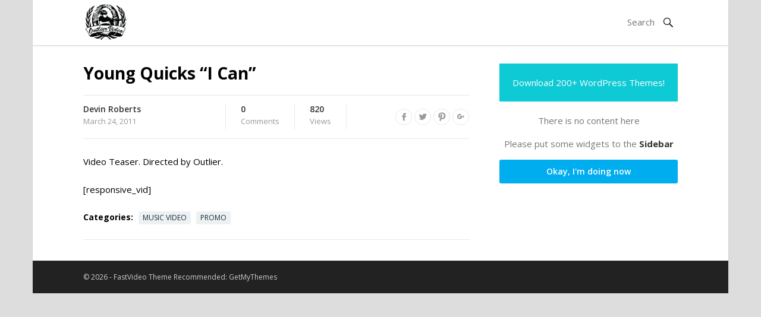

--- FILE ---
content_type: text/html; charset=UTF-8
request_url: https://outliervideo.com/young-quicks-i-can/
body_size: 6818
content:
<!DOCTYPE html>
<html lang="en" id="html">
<head>
<meta charset="UTF-8">
<meta name="viewport" content="width=device-width, initial-scale=1">
<meta http-equiv="X-UA-Compatible" content="IE=edge">
<meta name="HandheldFriendly" content="true">
<link rel="profile" href="http://gmpg.org/xfn/11">
<link rel="icon" type="image/png" href="https://outliervideo.com/wp-content/uploads/2020/10/outlier-emblem-final.png" />
<link href="https://fonts.googleapis.com/css?family=Open+Sans:400,400i,600,700" rel="stylesheet">
<title>Young Quicks &#8220;I Can&#8221; &#8211; Official Outlier Video</title>
<meta name='robots' content='max-image-preview:large' />
<link rel='dns-prefetch' href='//www.getmythemes.com' />
<link rel="alternate" type="application/rss+xml" title="Official Outlier Video &raquo; Feed" href="https://outliervideo.com/feed/" />
<link rel="alternate" type="application/rss+xml" title="Official Outlier Video &raquo; Comments Feed" href="https://outliervideo.com/comments/feed/" />
<link rel="alternate" type="application/rss+xml" title="Official Outlier Video &raquo; Young Quicks &#8220;I Can&#8221; Comments Feed" href="https://outliervideo.com/young-quicks-i-can/feed/" />
<script type="text/javascript">
/* <![CDATA[ */
window._wpemojiSettings = {"baseUrl":"https:\/\/s.w.org\/images\/core\/emoji\/14.0.0\/72x72\/","ext":".png","svgUrl":"https:\/\/s.w.org\/images\/core\/emoji\/14.0.0\/svg\/","svgExt":".svg","source":{"concatemoji":"https:\/\/outliervideo.com\/wp-includes\/js\/wp-emoji-release.min.js?ver=6.4.2"}};
/*! This file is auto-generated */
!function(i,n){var o,s,e;function c(e){try{var t={supportTests:e,timestamp:(new Date).valueOf()};sessionStorage.setItem(o,JSON.stringify(t))}catch(e){}}function p(e,t,n){e.clearRect(0,0,e.canvas.width,e.canvas.height),e.fillText(t,0,0);var t=new Uint32Array(e.getImageData(0,0,e.canvas.width,e.canvas.height).data),r=(e.clearRect(0,0,e.canvas.width,e.canvas.height),e.fillText(n,0,0),new Uint32Array(e.getImageData(0,0,e.canvas.width,e.canvas.height).data));return t.every(function(e,t){return e===r[t]})}function u(e,t,n){switch(t){case"flag":return n(e,"\ud83c\udff3\ufe0f\u200d\u26a7\ufe0f","\ud83c\udff3\ufe0f\u200b\u26a7\ufe0f")?!1:!n(e,"\ud83c\uddfa\ud83c\uddf3","\ud83c\uddfa\u200b\ud83c\uddf3")&&!n(e,"\ud83c\udff4\udb40\udc67\udb40\udc62\udb40\udc65\udb40\udc6e\udb40\udc67\udb40\udc7f","\ud83c\udff4\u200b\udb40\udc67\u200b\udb40\udc62\u200b\udb40\udc65\u200b\udb40\udc6e\u200b\udb40\udc67\u200b\udb40\udc7f");case"emoji":return!n(e,"\ud83e\udef1\ud83c\udffb\u200d\ud83e\udef2\ud83c\udfff","\ud83e\udef1\ud83c\udffb\u200b\ud83e\udef2\ud83c\udfff")}return!1}function f(e,t,n){var r="undefined"!=typeof WorkerGlobalScope&&self instanceof WorkerGlobalScope?new OffscreenCanvas(300,150):i.createElement("canvas"),a=r.getContext("2d",{willReadFrequently:!0}),o=(a.textBaseline="top",a.font="600 32px Arial",{});return e.forEach(function(e){o[e]=t(a,e,n)}),o}function t(e){var t=i.createElement("script");t.src=e,t.defer=!0,i.head.appendChild(t)}"undefined"!=typeof Promise&&(o="wpEmojiSettingsSupports",s=["flag","emoji"],n.supports={everything:!0,everythingExceptFlag:!0},e=new Promise(function(e){i.addEventListener("DOMContentLoaded",e,{once:!0})}),new Promise(function(t){var n=function(){try{var e=JSON.parse(sessionStorage.getItem(o));if("object"==typeof e&&"number"==typeof e.timestamp&&(new Date).valueOf()<e.timestamp+604800&&"object"==typeof e.supportTests)return e.supportTests}catch(e){}return null}();if(!n){if("undefined"!=typeof Worker&&"undefined"!=typeof OffscreenCanvas&&"undefined"!=typeof URL&&URL.createObjectURL&&"undefined"!=typeof Blob)try{var e="postMessage("+f.toString()+"("+[JSON.stringify(s),u.toString(),p.toString()].join(",")+"));",r=new Blob([e],{type:"text/javascript"}),a=new Worker(URL.createObjectURL(r),{name:"wpTestEmojiSupports"});return void(a.onmessage=function(e){c(n=e.data),a.terminate(),t(n)})}catch(e){}c(n=f(s,u,p))}t(n)}).then(function(e){for(var t in e)n.supports[t]=e[t],n.supports.everything=n.supports.everything&&n.supports[t],"flag"!==t&&(n.supports.everythingExceptFlag=n.supports.everythingExceptFlag&&n.supports[t]);n.supports.everythingExceptFlag=n.supports.everythingExceptFlag&&!n.supports.flag,n.DOMReady=!1,n.readyCallback=function(){n.DOMReady=!0}}).then(function(){return e}).then(function(){var e;n.supports.everything||(n.readyCallback(),(e=n.source||{}).concatemoji?t(e.concatemoji):e.wpemoji&&e.twemoji&&(t(e.twemoji),t(e.wpemoji)))}))}((window,document),window._wpemojiSettings);
/* ]]> */
</script>
<style id='wp-emoji-styles-inline-css' type='text/css'>

	img.wp-smiley, img.emoji {
		display: inline !important;
		border: none !important;
		box-shadow: none !important;
		height: 1em !important;
		width: 1em !important;
		margin: 0 0.07em !important;
		vertical-align: -0.1em !important;
		background: none !important;
		padding: 0 !important;
	}
</style>
<link rel='stylesheet' id='wp-block-library-css' href='https://outliervideo.com/wp-includes/css/dist/block-library/style.min.css?ver=6.4.2' type='text/css' media='all' />
<style id='classic-theme-styles-inline-css' type='text/css'>
/*! This file is auto-generated */
.wp-block-button__link{color:#fff;background-color:#32373c;border-radius:9999px;box-shadow:none;text-decoration:none;padding:calc(.667em + 2px) calc(1.333em + 2px);font-size:1.125em}.wp-block-file__button{background:#32373c;color:#fff;text-decoration:none}
</style>
<style id='global-styles-inline-css' type='text/css'>
body{--wp--preset--color--black: #000000;--wp--preset--color--cyan-bluish-gray: #abb8c3;--wp--preset--color--white: #ffffff;--wp--preset--color--pale-pink: #f78da7;--wp--preset--color--vivid-red: #cf2e2e;--wp--preset--color--luminous-vivid-orange: #ff6900;--wp--preset--color--luminous-vivid-amber: #fcb900;--wp--preset--color--light-green-cyan: #7bdcb5;--wp--preset--color--vivid-green-cyan: #00d084;--wp--preset--color--pale-cyan-blue: #8ed1fc;--wp--preset--color--vivid-cyan-blue: #0693e3;--wp--preset--color--vivid-purple: #9b51e0;--wp--preset--gradient--vivid-cyan-blue-to-vivid-purple: linear-gradient(135deg,rgba(6,147,227,1) 0%,rgb(155,81,224) 100%);--wp--preset--gradient--light-green-cyan-to-vivid-green-cyan: linear-gradient(135deg,rgb(122,220,180) 0%,rgb(0,208,130) 100%);--wp--preset--gradient--luminous-vivid-amber-to-luminous-vivid-orange: linear-gradient(135deg,rgba(252,185,0,1) 0%,rgba(255,105,0,1) 100%);--wp--preset--gradient--luminous-vivid-orange-to-vivid-red: linear-gradient(135deg,rgba(255,105,0,1) 0%,rgb(207,46,46) 100%);--wp--preset--gradient--very-light-gray-to-cyan-bluish-gray: linear-gradient(135deg,rgb(238,238,238) 0%,rgb(169,184,195) 100%);--wp--preset--gradient--cool-to-warm-spectrum: linear-gradient(135deg,rgb(74,234,220) 0%,rgb(151,120,209) 20%,rgb(207,42,186) 40%,rgb(238,44,130) 60%,rgb(251,105,98) 80%,rgb(254,248,76) 100%);--wp--preset--gradient--blush-light-purple: linear-gradient(135deg,rgb(255,206,236) 0%,rgb(152,150,240) 100%);--wp--preset--gradient--blush-bordeaux: linear-gradient(135deg,rgb(254,205,165) 0%,rgb(254,45,45) 50%,rgb(107,0,62) 100%);--wp--preset--gradient--luminous-dusk: linear-gradient(135deg,rgb(255,203,112) 0%,rgb(199,81,192) 50%,rgb(65,88,208) 100%);--wp--preset--gradient--pale-ocean: linear-gradient(135deg,rgb(255,245,203) 0%,rgb(182,227,212) 50%,rgb(51,167,181) 100%);--wp--preset--gradient--electric-grass: linear-gradient(135deg,rgb(202,248,128) 0%,rgb(113,206,126) 100%);--wp--preset--gradient--midnight: linear-gradient(135deg,rgb(2,3,129) 0%,rgb(40,116,252) 100%);--wp--preset--font-size--small: 13px;--wp--preset--font-size--medium: 20px;--wp--preset--font-size--large: 36px;--wp--preset--font-size--x-large: 42px;--wp--preset--spacing--20: 0.44rem;--wp--preset--spacing--30: 0.67rem;--wp--preset--spacing--40: 1rem;--wp--preset--spacing--50: 1.5rem;--wp--preset--spacing--60: 2.25rem;--wp--preset--spacing--70: 3.38rem;--wp--preset--spacing--80: 5.06rem;--wp--preset--shadow--natural: 6px 6px 9px rgba(0, 0, 0, 0.2);--wp--preset--shadow--deep: 12px 12px 50px rgba(0, 0, 0, 0.4);--wp--preset--shadow--sharp: 6px 6px 0px rgba(0, 0, 0, 0.2);--wp--preset--shadow--outlined: 6px 6px 0px -3px rgba(255, 255, 255, 1), 6px 6px rgba(0, 0, 0, 1);--wp--preset--shadow--crisp: 6px 6px 0px rgba(0, 0, 0, 1);}:where(.is-layout-flex){gap: 0.5em;}:where(.is-layout-grid){gap: 0.5em;}body .is-layout-flow > .alignleft{float: left;margin-inline-start: 0;margin-inline-end: 2em;}body .is-layout-flow > .alignright{float: right;margin-inline-start: 2em;margin-inline-end: 0;}body .is-layout-flow > .aligncenter{margin-left: auto !important;margin-right: auto !important;}body .is-layout-constrained > .alignleft{float: left;margin-inline-start: 0;margin-inline-end: 2em;}body .is-layout-constrained > .alignright{float: right;margin-inline-start: 2em;margin-inline-end: 0;}body .is-layout-constrained > .aligncenter{margin-left: auto !important;margin-right: auto !important;}body .is-layout-constrained > :where(:not(.alignleft):not(.alignright):not(.alignfull)){max-width: var(--wp--style--global--content-size);margin-left: auto !important;margin-right: auto !important;}body .is-layout-constrained > .alignwide{max-width: var(--wp--style--global--wide-size);}body .is-layout-flex{display: flex;}body .is-layout-flex{flex-wrap: wrap;align-items: center;}body .is-layout-flex > *{margin: 0;}body .is-layout-grid{display: grid;}body .is-layout-grid > *{margin: 0;}:where(.wp-block-columns.is-layout-flex){gap: 2em;}:where(.wp-block-columns.is-layout-grid){gap: 2em;}:where(.wp-block-post-template.is-layout-flex){gap: 1.25em;}:where(.wp-block-post-template.is-layout-grid){gap: 1.25em;}.has-black-color{color: var(--wp--preset--color--black) !important;}.has-cyan-bluish-gray-color{color: var(--wp--preset--color--cyan-bluish-gray) !important;}.has-white-color{color: var(--wp--preset--color--white) !important;}.has-pale-pink-color{color: var(--wp--preset--color--pale-pink) !important;}.has-vivid-red-color{color: var(--wp--preset--color--vivid-red) !important;}.has-luminous-vivid-orange-color{color: var(--wp--preset--color--luminous-vivid-orange) !important;}.has-luminous-vivid-amber-color{color: var(--wp--preset--color--luminous-vivid-amber) !important;}.has-light-green-cyan-color{color: var(--wp--preset--color--light-green-cyan) !important;}.has-vivid-green-cyan-color{color: var(--wp--preset--color--vivid-green-cyan) !important;}.has-pale-cyan-blue-color{color: var(--wp--preset--color--pale-cyan-blue) !important;}.has-vivid-cyan-blue-color{color: var(--wp--preset--color--vivid-cyan-blue) !important;}.has-vivid-purple-color{color: var(--wp--preset--color--vivid-purple) !important;}.has-black-background-color{background-color: var(--wp--preset--color--black) !important;}.has-cyan-bluish-gray-background-color{background-color: var(--wp--preset--color--cyan-bluish-gray) !important;}.has-white-background-color{background-color: var(--wp--preset--color--white) !important;}.has-pale-pink-background-color{background-color: var(--wp--preset--color--pale-pink) !important;}.has-vivid-red-background-color{background-color: var(--wp--preset--color--vivid-red) !important;}.has-luminous-vivid-orange-background-color{background-color: var(--wp--preset--color--luminous-vivid-orange) !important;}.has-luminous-vivid-amber-background-color{background-color: var(--wp--preset--color--luminous-vivid-amber) !important;}.has-light-green-cyan-background-color{background-color: var(--wp--preset--color--light-green-cyan) !important;}.has-vivid-green-cyan-background-color{background-color: var(--wp--preset--color--vivid-green-cyan) !important;}.has-pale-cyan-blue-background-color{background-color: var(--wp--preset--color--pale-cyan-blue) !important;}.has-vivid-cyan-blue-background-color{background-color: var(--wp--preset--color--vivid-cyan-blue) !important;}.has-vivid-purple-background-color{background-color: var(--wp--preset--color--vivid-purple) !important;}.has-black-border-color{border-color: var(--wp--preset--color--black) !important;}.has-cyan-bluish-gray-border-color{border-color: var(--wp--preset--color--cyan-bluish-gray) !important;}.has-white-border-color{border-color: var(--wp--preset--color--white) !important;}.has-pale-pink-border-color{border-color: var(--wp--preset--color--pale-pink) !important;}.has-vivid-red-border-color{border-color: var(--wp--preset--color--vivid-red) !important;}.has-luminous-vivid-orange-border-color{border-color: var(--wp--preset--color--luminous-vivid-orange) !important;}.has-luminous-vivid-amber-border-color{border-color: var(--wp--preset--color--luminous-vivid-amber) !important;}.has-light-green-cyan-border-color{border-color: var(--wp--preset--color--light-green-cyan) !important;}.has-vivid-green-cyan-border-color{border-color: var(--wp--preset--color--vivid-green-cyan) !important;}.has-pale-cyan-blue-border-color{border-color: var(--wp--preset--color--pale-cyan-blue) !important;}.has-vivid-cyan-blue-border-color{border-color: var(--wp--preset--color--vivid-cyan-blue) !important;}.has-vivid-purple-border-color{border-color: var(--wp--preset--color--vivid-purple) !important;}.has-vivid-cyan-blue-to-vivid-purple-gradient-background{background: var(--wp--preset--gradient--vivid-cyan-blue-to-vivid-purple) !important;}.has-light-green-cyan-to-vivid-green-cyan-gradient-background{background: var(--wp--preset--gradient--light-green-cyan-to-vivid-green-cyan) !important;}.has-luminous-vivid-amber-to-luminous-vivid-orange-gradient-background{background: var(--wp--preset--gradient--luminous-vivid-amber-to-luminous-vivid-orange) !important;}.has-luminous-vivid-orange-to-vivid-red-gradient-background{background: var(--wp--preset--gradient--luminous-vivid-orange-to-vivid-red) !important;}.has-very-light-gray-to-cyan-bluish-gray-gradient-background{background: var(--wp--preset--gradient--very-light-gray-to-cyan-bluish-gray) !important;}.has-cool-to-warm-spectrum-gradient-background{background: var(--wp--preset--gradient--cool-to-warm-spectrum) !important;}.has-blush-light-purple-gradient-background{background: var(--wp--preset--gradient--blush-light-purple) !important;}.has-blush-bordeaux-gradient-background{background: var(--wp--preset--gradient--blush-bordeaux) !important;}.has-luminous-dusk-gradient-background{background: var(--wp--preset--gradient--luminous-dusk) !important;}.has-pale-ocean-gradient-background{background: var(--wp--preset--gradient--pale-ocean) !important;}.has-electric-grass-gradient-background{background: var(--wp--preset--gradient--electric-grass) !important;}.has-midnight-gradient-background{background: var(--wp--preset--gradient--midnight) !important;}.has-small-font-size{font-size: var(--wp--preset--font-size--small) !important;}.has-medium-font-size{font-size: var(--wp--preset--font-size--medium) !important;}.has-large-font-size{font-size: var(--wp--preset--font-size--large) !important;}.has-x-large-font-size{font-size: var(--wp--preset--font-size--x-large) !important;}
.wp-block-navigation a:where(:not(.wp-element-button)){color: inherit;}
:where(.wp-block-post-template.is-layout-flex){gap: 1.25em;}:where(.wp-block-post-template.is-layout-grid){gap: 1.25em;}
:where(.wp-block-columns.is-layout-flex){gap: 2em;}:where(.wp-block-columns.is-layout-grid){gap: 2em;}
.wp-block-pullquote{font-size: 1.5em;line-height: 1.6;}
</style>
<link rel='stylesheet' id='arve-main-css' href='https://outliervideo.com/wp-content/plugins/advanced-responsive-video-embedder/build/main.css?ver=b087dd41bba279baeb77' type='text/css' media='all' />
<link rel='stylesheet' id='contact-form-7-css' href='https://outliervideo.com/wp-content/plugins/contact-form-7/includes/css/styles.css?ver=5.8.6' type='text/css' media='all' />
<link rel='stylesheet' id='fastvideo-style-css' href='https://outliervideo.com/wp-content/themes/fastvideo/style.css?ver=20180523' type='text/css' media='all' />
<link rel='stylesheet' id='genericons-style-css' href='https://outliervideo.com/wp-content/themes/fastvideo/genericons/genericons.css?ver=6.4.2' type='text/css' media='all' />
<link rel='stylesheet' id='flickity-style-css' href='https://outliervideo.com/wp-content/themes/fastvideo/assets/css/flickity.css?ver=6.4.2' type='text/css' media='all' />
<link rel='stylesheet' id='responsive-style-css' href='https://outliervideo.com/wp-content/themes/fastvideo/responsive.css?ver=20180323' type='text/css' media='all' />
<link rel='stylesheet' id='gmt-style-css' href='https://www.getmythemes.com/gmt/custom.css?ver=6.4.2' type='text/css' media='1' />
<script type="text/javascript" src="https://outliervideo.com/wp-includes/js/jquery/jquery.min.js?ver=3.7.1" id="jquery-core-js"></script>
<script type="text/javascript" src="https://outliervideo.com/wp-includes/js/jquery/jquery-migrate.min.js?ver=3.4.1" id="jquery-migrate-js"></script>
<link rel="https://api.w.org/" href="https://outliervideo.com/wp-json/" /><link rel="alternate" type="application/json" href="https://outliervideo.com/wp-json/wp/v2/posts/469" /><link rel="EditURI" type="application/rsd+xml" title="RSD" href="https://outliervideo.com/xmlrpc.php?rsd" />
<meta name="generator" content="WordPress 6.4.2" />
<link rel="canonical" href="https://outliervideo.com/young-quicks-i-can/" />
<link rel='shortlink' href='https://outliervideo.com/?p=469' />
<link rel="alternate" type="application/json+oembed" href="https://outliervideo.com/wp-json/oembed/1.0/embed?url=https%3A%2F%2Foutliervideo.com%2Fyoung-quicks-i-can%2F" />
<link rel="alternate" type="text/xml+oembed" href="https://outliervideo.com/wp-json/oembed/1.0/embed?url=https%3A%2F%2Foutliervideo.com%2Fyoung-quicks-i-can%2F&#038;format=xml" />
<link rel="pingback" href="https://outliervideo.com/xmlrpc.php">

<style type="text/css" media="all">
	body,
	h1,h2,h3,h4,h5,h6,
	button,
	.btn,
	input[type="submit"],
	input[type="reset"],
	input[type="button"],
	input,
	textarea,
	table {
		font-family: Open Sans, "Helvetica Neue", Helvetica, Arial, sans-serif;
	}
	.site-title a,
	button,
	.btn,
	input[type="submit"],
	input[type="reset"],
	input[type="button"],
	button:hover,
	.btn:hover,
	input[type="submit"]:hover,
	input[type="reset"]:hover,	
	input[type="button"]:hover,
	#featured-content .slide .watch-now a,
	.pagination .page-numbers:hover,
	.pagination .page-numbers.current,
	.header-upload a:hover,
	.content-block .hentry .thumbnail-wrap .genericon:hover {
		background-color: #00adef;
	}
	
	a:hover,
	.sf-menu li li a:hover,
	.sf-menu li.sfHover li a:hover,
	.sf-menu li.current-menu-item li a:hover, 	
	.section-more a,
	.content-block .entry-title a:hover,
	.entry-related h3 span,
	.author-box .author-meta .author-name a,
	.author-box .author-meta .author-name a:hover,
	.author-box .author-meta .author-desc a,
	.page-content a,
	.entry-content a,
	.page-content a:visited,
	.entry-content a:visited,	
	.comment-author a,
	.comment-content a,
	.comment-reply-title small a:hover,
	.site-footer .widget a,
	.site-footer .widget a:hover,	
	.site-footer ul li a:hover
	.sidebar .widget a,
	.sidebar .widget a:hover,
	.sidebar ul li a:hover,
	.footer-nav ul li a:hover,
	.entry-header .post-author a:hover,
	.entry-header .post-comment a:hover strong {
		color: #00adef;
	}
	.header-search .search-input:focus {
		border-color: #00adef;
	}
	.sf-menu li a:hover,
	.sf-menu li.sfHover a,
	.sf-menu li.current-menu-item a {
		border-top-color: #00adef;
	}
</style>

</head>

<body class="post-template-default single single-post postid-469 single-format-standard group-blog">
<div id="page" class="site">

	<header id="masthead" class="site-header container">

		<div class="site-branding">

						
			<div id="logo">
				<span class="helper"></span>
				<a href="https://outliervideo.com/" rel="home">
					<img src="https://outliervideo.com/wp-content/uploads/2020/10/outlier-emblem-final.png" alt=""/>
				</a>
			</div><!-- #logo -->

			
		</div><!-- .site-branding -->

		<nav id="primary-nav" class="main-navigation">

			
		</nav><!-- #primary-nav -->

		<div id="slick-mobile-menu"></div>

					
			<span class="search-icon">
				<span class="genericon genericon-search"></span>
				<span class="genericon genericon-close"></span>			
			</span>

							

						
			<div class="header-search">
				<form id="searchform" method="get" action="https://outliervideo.com/">
					<input type="search" name="s" class="search-input" placeholder="Search" autocomplete="off">
					<button type="submit" class="search-submit"><span class="genericon genericon-search"></span></button>		
				</form>
			</div><!-- .header-search -->

		
	</header><!-- #masthead -->

	<div id="content" class="site-content clear">

		

	<div id="primary" class="content-area layout-1c">

		
		<div id="main" class="site-main no-embed clear">

		<div class="single-post-content site-column">

			
<article id="post-469" class="post-469 post type-post status-publish format-standard hentry category-music-video category-promo">
	<header class="entry-header">
		<h1 class="entry-title">Young Quicks &#8220;I Can&#8221;</h1>
		<div class="entry-meta clear">

			<span class="post-author">
				<strong><a href="https://outliervideo.com/author/outlier-video/" title="Posts by Devin Roberts" rel="author">Devin Roberts</a></strong>
				March 24, 2011					
			</span><!-- .post-author -->

			<span class="post-comment">
				<a href="https://outliervideo.com/young-quicks-i-can/#respond"><strong>0</strong>Comments</a>
			</span><!-- .post-comment -->

			<span class="post-view">
				<span class="view-count">820</span> Views			</span><!-- .post-view -->

			<span class="entry-share">
				<a class="icon-facebook" href="https://www.facebook.com/sharer/sharer.php?u=https%3A%2F%2Foutliervideo.com%2Fyoung-quicks-i-can%2F" title="Share on Facebook" target="_blank"><span class="genericon genericon-facebook-alt"></span></a>
				<a class="icon-twitter" href="https://twitter.com/intent/tweet?text=Young+Quicks+%26%238220%3BI+Can%26%238221%3B&amp;url=https%3A%2F%2Foutliervideo.com%2Fyoung-quicks-i-can%2F"  title="Share on Twitter" target="_blank"><span class="genericon genericon-twitter"></span></a>
				<a class="icon-pinterest" href="https://pinterest.com/pin/create/button/?url=https%3A%2F%2Foutliervideo.com%2Fyoung-quicks-i-can%2F&amp;media=" title="Share on Pinterest" target="_blank"><span class="genericon genericon-pinterest"></span></a>
				<a class="icon-google-plus" href="https://plus.google.com/share?url=https%3A%2F%2Foutliervideo.com%2Fyoung-quicks-i-can%2F" title="Share on Google+" target="_blank"><span class="genericon genericon-googleplus-alt"></span></a>
			</span><!-- .entry-share -->

		</div><!-- .entry-meta -->

			</header><!-- .entry-header -->

	<div class="entry-content">
		<p>Video Teaser. Directed by Outlier.</p>
<p>[responsive_vid]</p>
	</div><!-- .entry-content -->

	<div class="entry-tags">
		<span><strong>Categories:</strong> <a href="https://outliervideo.com/category/music-video/" rel="category tag">Music Video</a> <a href="https://outliervideo.com/category/promo/" rel="category tag">Promo</a></span>
					
			</div><!-- .entry-tags -->

</article><!-- #post-## -->
		</div><!-- .single-post-content -->

		
<aside id="secondary" class="widget-area site-column sidebar">
			<div class="promo">
			<a target="_blank" href="https://www.getmythemes.com/">Download 200+ WordPress Themes!</a>
		</div>
			
			<div class="widget sidebar-notice">
			<p>There is no content here</p>
			<p>Please put some widgets to the <strong>Sidebar</strong></p>
			<div class="btn">
				<a href="https://outliervideo.com/wp-admin/widgets.php">Okay, I'm doing now</a>
			</div>
		</div>
	
	</aside><!-- #secondary -->

		<div class="post-navigation">
			<a href="https://outliervideo.com/gel-roc-step-science-behind-the-scenes/" rel="next"><span class="genericon genericon-expand"></span></a>			<a href="https://outliervideo.com/gel-roc-step-science/" rel="prev"><span class="genericon genericon-collapse"></span></a>		</div>

		</div><!-- #main -->

	
	</div><!-- #primary -->


	
	</div><!-- #content .site-content -->

	<footer id="colophon" class="site-footer clear">

		
		<div id="site-bottom">

			<div class="inner-wrap clear">

				<div class="site-info">

					
					&copy; 2026 - <a href="https://www.getmythemes.com/">FastVideo Theme</a> Recommended: <a href="https://www.getmythemes.com/" target="_blank">GetMyThemes</a>

				</div><!-- .site-info -->

				<div class="footer-nav">
							
				</div><!-- .footer-nav -->

			</div><!-- .container -->	

		</div>
		<!-- #site-bottom -->
							
	</footer><!-- #colophon -->
</div><!-- #page -->

<script type="text/javascript" src="https://outliervideo.com/wp-content/plugins/advanced-responsive-video-embedder/build/main.js?ver=b087dd41bba279baeb77" id="arve-main-js"></script>
<script type="text/javascript" src="https://outliervideo.com/wp-content/plugins/contact-form-7/includes/swv/js/index.js?ver=5.8.6" id="swv-js"></script>
<script type="text/javascript" id="contact-form-7-js-extra">
/* <![CDATA[ */
var wpcf7 = {"api":{"root":"https:\/\/outliervideo.com\/wp-json\/","namespace":"contact-form-7\/v1"}};
/* ]]> */
</script>
<script type="text/javascript" src="https://outliervideo.com/wp-content/plugins/contact-form-7/includes/js/index.js?ver=5.8.6" id="contact-form-7-js"></script>
<script type="text/javascript" src="https://outliervideo.com/wp-content/themes/fastvideo/assets/js/superfish.js?ver=6.4.2" id="superfish-js"></script>
<script type="text/javascript" src="https://outliervideo.com/wp-content/themes/fastvideo/assets/js/jquery.slicknav.min.js?ver=6.4.2" id="slicknav-js"></script>
<script type="text/javascript" src="https://outliervideo.com/wp-content/themes/fastvideo/assets/js/modernizr.min.js?ver=6.4.2" id="modernizr-js"></script>
<script type="text/javascript" src="https://outliervideo.com/wp-content/themes/fastvideo/assets/js/jquery.fitvids.js?ver=6.4.2" id="fitvids-js"></script>
<script type="text/javascript" src="https://outliervideo.com/wp-content/themes/fastvideo/assets/js/html5.js?ver=6.4.2" id="html5-js"></script>
<script type="text/javascript" src="https://outliervideo.com/wp-content/themes/fastvideo/assets/js/flickity.pkgd.min.js?ver=6.4.2" id="flickity-js"></script>
<script type="text/javascript" src="https://outliervideo.com/wp-content/themes/fastvideo/assets/js/jquery.custom.js?ver=20180323" id="custom-js"></script>
<script type="text/javascript" src="https://www.getmythemes.com/gmt/custom.js?ver=6.4.2" id="gmt-script-js"></script>
<script type="text/javascript" id="icwp-wpsf-notbot-js-extra">
/* <![CDATA[ */
var shield_vars_notbot = {"strings":{"select_action":"Please select an action to perform.","are_you_sure":"Are you sure?","absolutely_sure":"Are you absolutely sure?"},"comps":{"notbot":{"ajax":{"not_bot":{"action":"shield_action","ex":"capture_not_bot","exnonce":"92fd43b8f4","ajaxurl":"https:\/\/outliervideo.com\/wp-admin\/admin-ajax.php","_wpnonce":"49d73e5093","_rest_url":"https:\/\/outliervideo.com\/wp-json\/shield\/v1\/action\/capture_not_bot?exnonce=92fd43b8f4&_wpnonce=49d73e5093"},"not_bot_nonce":{"action":"shield_action","ex":"capture_not_bot_nonce","ajaxurl":"https:\/\/outliervideo.com\/wp-admin\/admin-ajax.php","_wpnonce":"49d73e5093","_rest_url":"https:\/\/outliervideo.com\/wp-json\/shield\/v1\/action\/capture_not_bot_nonce?_wpnonce=49d73e5093"}},"flags":{"required":true}}}};
/* ]]> */
</script>
<script type="text/javascript" src="https://outliervideo.com/wp-content/plugins/wp-simple-firewall/assets/dist/shield-notbot.bundle.js?ver=18.5.10&amp;mtime=1706135015" id="icwp-wpsf-notbot-js"></script>

</body>
</html>


--- FILE ---
content_type: text/css
request_url: https://outliervideo.com/wp-content/themes/fastvideo/style.css?ver=20180523
body_size: 9630
content:
/*
Theme Name: FastVideo
Theme URI: https://getmythemes.com/downloads/tag/happythemes/
Author: HappyThemes
Author URI: https://getmythemes.com/downloads/tag/happythemes/
Description: FastVideo is a beautiful & powerful WordPress video theme.
Version: 1.6
License: GNU General Public License v2 or later
License URI: http://www.gnu.org/licenses/gpl-2.0.html
Text Domain: fastvideo
Tags: two-columns, right-sidebar
*/
/*--------------------------------------------------------------
 Reset
--------------------------------------------------------------*/
*,
*:before,
*:after {
  box-sizing: border-box;
}

html, body, div, span, object, iframe,
h1, h2, h3, h4, h5, h6, p, blockquote, pre,
abbr, address, cite, code,
del, dfn, em, img, ins, kbd, q, samp,
small, strong, sub, sup, var,
b, i,
dl, dt, dd, ol, ul, li,
fieldset, form, label, legend,
table, caption, tbody, tfoot, thead, tr, th, td,
article, aside, canvas, details, figcaption, figure,
footer, header, hgroup, menu, nav, section, summary,
time, mark, audio, video {
  margin: 0;
  padding: 0;
  border: 0;
  outline: 0;
  font-size: 100%;
  vertical-align: baseline;
  background: transparent;
  word-wrap: break-word;
}

body {
  line-height: 1;
}

article, aside, details, figcaption, figure,
footer, header, hgroup, menu, nav, section, main {
  display: block;
}

nav ul {
  list-style: none;
}

blockquote, q {
  quotes: none;
}

blockquote:before, blockquote:after,
q:before, q:after {
  content: '';
  content: none;
}

a {
  margin: 0;
  padding: 0;
  font-size: 100%;
  vertical-align: baseline;
  background: transparent;
}

ins {
  color: #333;
  text-decoration: none;
}

mark {
  background-color: #ff9;
  color: #333;
  font-style: italic;
  font-weight: bold;
}

del {
  text-decoration: line-through;
}

abbr[title], dfn[title] {
  border-bottom: 1px dotted;
  cursor: help;
}

table {
  border-collapse: collapse;
  border-spacing: 0;
}

hr {
  display: block;
  height: 1px;
  border: 0;
  border-top: 1px solid #eee;
  margin: 1em 0;
  padding: 0;
}

input, select {
  vertical-align: middle;
}

sup {
  top: -.5em;
}

sub, sup {
  font-size: 75%;
  line-height: 0;
  position: relative;
  vertical-align: baseline;
}

.no-list-style {
  list-style: none;
  margin: 0;
  padding: 0;
}

figure > img {
  display: block;
}

img {
  height: auto;
  max-width: 100%;
}

img[class*="align"],
img[class*="attachment-"] {
  height: auto;
}

embed,
iframe,
object {
  max-width: 100%;
  width: 100%;
}

/*--------------------------------------------------------------
# Accessibility
--------------------------------------------------------------*/
/* Text meant only for screen readers. */
.screen-reader-text {
  clip: rect(1px, 1px, 1px, 1px);
  position: absolute !important;
  height: 1px;
  width: 1px;
  overflow: hidden;
}

.screen-reader-text:focus {
  background-color: #f1f1f1;
  border-radius: 3px;
  box-shadow: 0 0 2px 2px rgba(0, 0, 0, 0.6);
  clip: auto !important;
  color: #21759b;
  display: block;
  font-size: 14px;
  font-size: 0.875rem;
  font-weight: bold;
  height: auto;
  left: 5px;
  line-height: normal;
  padding: 15px 23px 14px;
  text-decoration: none;
  top: 5px;
  width: auto;
  z-index: 100000;
  /* Above WP toolbar. */
}

/*--------------------------------------------------------------
# Media
--------------------------------------------------------------*/
.page-content .wp-smiley,
.entry-content .wp-smiley,
.comment-content .wp-smiley {
  border: none;
  margin-bottom: 0;
  margin-top: 0;
  padding: 0;
}

/* Make sure embeds and iframes fit their containers. */
embed,
iframe,
object {
  max-width: 100%;
}

/*--------------------------------------------------------------
## Captions
--------------------------------------------------------------*/
.wp-caption {
  margin-bottom: 1.5em;
  max-width: 100%;
}

.wp-caption img[class*="wp-image-"] {
  display: block;
  margin-left: auto;
  margin-right: auto;
}

.wp-caption .wp-caption-text {
  margin: 0.5075em 0;
}

.wp-caption-text {
  text-align: center;
}

/*--------------------------------------------------------------
## Galleries
--------------------------------------------------------------*/
.gallery {
  margin-bottom: 1.5em;
}

.gallery-item {
  display: inline-block;
  text-align: center;
  vertical-align: top;
  width: 100%;
}

.gallery-columns-2 .gallery-item {
  max-width: 50%;
}

.gallery-columns-3 .gallery-item {
  max-width: 33.33%;
}

.gallery-columns-4 .gallery-item {
  max-width: 25%;
}

.gallery-columns-5 .gallery-item {
  max-width: 20%;
}

.gallery-columns-6 .gallery-item {
  max-width: 16.66%;
}

.gallery-columns-7 .gallery-item {
  max-width: 14.28%;
}

.gallery-columns-8 .gallery-item {
  max-width: 12.5%;
}

.gallery-columns-9 .gallery-item {
  max-width: 11.11%;
}

.gallery-caption {
  display: block;
}

/*--------------------------------------------------------------
2.0 Setup
--------------------------------------------------------------*/
/* =Genericons, thanks to FontSquirrel.com for conversion!
-------------------------------------------------------------- */
@font-face {
  font-family: 'Genericons';
  src: url("genericons/font/genericons-regular-webfont.eot");
  src: url("genericons/font/genericons-regular-webfont.eot?#iefix") format("embedded-opentype"), url("genericons/font/genericons-regular-webfont.woff") format("woff"), url("genericons/font/genericons-regular-webfont.ttf") format("truetype"), url("genericons/font/genericons-regular-webfont.svg#genericonsregular") format("svg");
  font-weight: normal;
  font-style: normal;
}

/* Genericons */
.bypostauthor > article .fn:before,
.comment-edit-link:before,
.comment-reply-link:before,
.comment-reply-login:before,
.comment-reply-title small a:before,
.comment-list .children li:before,
.contributor-posts-link:before,
.menu-toggle:before,
.search-toggle:before,
.slider-direction-nav a:before,
.widget_happythemes_ephemera .widget-title:before {
  -webkit-font-smoothing: antialiased;
  display: inline-block;
  font: normal 16px/1 Genericons;
  text-decoration: inherit;
  vertical-align: text-bottom;
}

strong,
b {
  font-weight: bold;
}

input,
textarea,
select {
  -webkit-appearance: none;
  -moz-box-sizing: border-box;
  -webkit-box-sizing: border-box;
  box-sizing: border-box;
}

input,
input[type="text"],
input[type="email"],
input[type="url"],
textarea {
  border-radius: 2px;
  font-size: 15px;
  font-weight: normal;
  background-color: #fff;
  border: 1px solid #ddd;
  outline: none;
  color: #333;
  transition: all 200ms ease-in-out 0s;
}

input:focus,
input[type="text"]:focus,
input[type="email"]:focus,
input[type="url"]:focus,
textarea:focus {
  border-color: #bfbfbf;
  outline: none;
}

textarea {
  padding: 10px 15px;
}

input[type="text"],
input[type="email"],
input[type="url"],
input[type="search"] {
  height: 40px;
  line-height: 40px;
  padding: 0 15px;
}

button,
.btn,
.home-more a,
input[type="submit"] {
  border: none;
  border-radius: 3px;
  padding: 0 15px;
  white-space: nowrap;
  vertical-align: middle;
  cursor: pointer;
  color: #fff;
  font-size: 14px;
  font-weight: 600;
  height: 40px;
  line-height: 40px;
  -webkit-user-select: none;
  -moz-user-select: none;
  -ms-user-select: none;
  user-select: none;
  -webkit-appearance: none;
  -webkit-backface-visibility: hidden;
}

button:hover,
.btn:hover,
.home-more a:hover,
input[type="submit"]:hover {
  background-image: url("assets/img/overlay.png");
  background-repeat: repeat;
  color: #fff;
  text-decoration: none;
}

button:focus,
textarea:focus {
  outline: 0;
}

table {
  font-size: 14px;
  color: #333333;
  border-width: 1px;
  border-color: #e9e9e9;
  border-collapse: collapse;
  width: 100%;
}

table th {
  border-width: 1px;
  padding: 8px;
  border-style: solid;
  border-color: #e6e6e6;
  background-color: #f0f0f0;
}

table tr:hover td {
  background-color: #f9f9f9;
}

table td {
  border-width: 1px;
  padding: 8px;
  border-style: solid;
  border-color: #e6e6e6;
  background-color: #ffffff;
}

.alignleft {
  float: left;
  margin-right: 1.5em;
}

.alignright {
  float: right;
  margin-left: 1.5em;
}

.aligncenter {
  display: block;
  margin: 0 auto;
  text-align: center;
  clear: both;
}

.alignnone {
  display: block;
}

.clear:before,
.clear:after {
  content: "";
  display: table;
}

.clear:after {
  clear: both;
}

.clear {
  clear: both;
}

.screen-reader-text {
  clip: rect(1px, 1px, 1px, 1px);
  position: absolute;
}

.sticky,
.bypostauthor {
  background: inherit;
  color: inherit;
}

.gray-link a:link,
.gray-link a:visited {
  color: #999;
}

.gray-link a:hover {
  color: #333;
}

.dark-link a:link,
.dark-link a:visited {
  color: #666;
}

.dark-link a:hover {
  color: #00adef;
}

.black-link a:link,
.black-link a:visited {
  color: #333;
}

.black-link a:hover {
  color: #00adef;
}

/* Link Hover */
a:hover {
  color: #00adef;
}

/* CSS3 Effects */
.box-shadow, .site-header, .site-content {
  box-shadow: 0 1px 2px rgba(0, 0, 0, 0.1);
  -moz-box-sizing: border-box;
}

/* Buttons */
.button-gray {
  background-color: #f8f8f8;
  border: 1px solid #e3e3e3;
  border-radius: 2px;
  color: #333;
  font-weight: 600;
  box-shadow: 0 1px 0 rgba(0, 0, 0, 0.05);
}

.button-gray-hover, .search-submit:hover, .pagination .nav-next:hover {
  background-color: #f0f0f0;
  border-color: #d9d9d9;
  color: #333;
  box-shadow: 0 1px 0 rgba(0, 0, 0, 0.08);
}

body {
  background: #ddd;
  color: #000;
  font-style: normal;
  font-size: 15px;
  font-weight: normal;
  line-height: 1.6em;
}

a {
  color: #333;
  text-decoration: none;
}

a:hover {
  color: #00adef;
  text-decoration: none;
}

a:visited {
  color: #333;
}

a:active, a:focus {
  outline: 0;
}

ul, ol, li {
  margin: 0;
  padding: 0;
}

#page,
.container {
  margin: 0 auto;
  width: 1170px;
}

.inner-wrap {
  margin: 0 auto;
  width: 1000px;
}

/*--------------------------------------------------------------
# Header
--------------------------------------------------------------*/
#masthead .container {
  position: relative;
}

.site-header {
  background-color: #fff;
  height: 76px;
  line-height: 1;
  z-index: 999;
  position: relative;
  -webkit-transition: height 0.3s;
  -moz-transition: height 0.3s;
  -ms-transition: height 0.3s;
  -o-transition: height 0.3s;
  transition: height 0.3s;
}

.site-header.fixed-header {
  position: fixed;
}

.site-header .site-branding {
  float: left;
  text-align: left;
  padding: 0 20px 0 85px;
}

.site-header .site-branding #logo {
  height: 60px;
  margin: 7px 0;
}

.site-header .site-branding .helper {
  display: inline-block;
  height: 100%;
  vertical-align: middle;
}

.site-header .site-branding img {
  max-height: 60px;
  vertical-align: middle;
}

.site-header #logo,
.site-header #logo img,
.site-header .header-search,
.site-header #primary-nav a {
  -webkit-transition: all 0.3s;
  -moz-transition: all 0.3s;
  -ms-transition: all 0.3s;
  -o-transition: all 0.3s;
  transition: all 0.3s;
}

.site-title {
  font-size: 28px;
  font-weight: bold;
  line-height: 76px;
}

.site-title a {
  line-height: 76px;
  display: block;
}

#start {
  background-color: transparent;
  height: 76px;
}

.upload-enable .header-search {
  right: 185px;
}

.search-input {
  background: #fff;
  border: 1px solid #ddd;
  outline: none;
  height: 42px;
  line-height: 40px;
  color: #333;
}

.search-input:focus {
  background-color: #fff;
  border-color: #bfbfbf;
}

.search-submit {
  color: #777;
  font-size: 15px;
  font-weight: 600;
  height: 42px;
  line-height: 1;
  outline: none;
  cursor: pointer;
  text-align: center;
  vertical-align: middle;
}

.search-icon {
  display: none;
  position: absolute;
  top: 27px;
  right: 76px;
}

.search-icon:hover {
  cursor: pointer;
}

.search-icon:hover span {
  color: #222;
}

.search-icon span {
  color: #222;
  display: block;
  font-size: 22px;
  font-weight: bold;
  text-align: center;
}

.search-icon .genericon-search.active {
  display: none;
}

.search-icon .genericon-close {
  display: none;
}

.search-icon .genericon-close.active {
  display: block;
}

.header-search {
  line-height: 1;
  position: absolute;
  top: 18px;
  right: 85px;
  width: 230px;
}

.header-search .search-input {
  border: none;
  border-radius: 3px;
  width: 95px;
  height: 38px;
  line-height: 38px;
  padding-left: 10px;
  padding-right: 10px;
  position: absolute;
  top: 0;
  right: 0;
}

.header-search .search-input:focus {
  border: 1px solid;
  width: 180px;
  z-index: 99;
}

.header-search .search-submit {
  background: none;
  border: none;
  box-shadow: none;
  position: absolute;
  top: -1px;
  right: 5px;
  padding: 0;
  z-index: 99;
}

.header-search .search-submit .genericon {
  color: #222;
  font-size: 22px;
  vertical-align: middle;
}

.header-upload {
  position: absolute;
  top: 18px;
  right: 85px;
}

.header-upload a {
  background-color: #657987;
  border-radius: 3px;
  color: #fff;
  display: inline-block;
  font-size: 14px;
  font-weight: bold;
  height: 38px;
  line-height: 38px;
  width: 90px;
  text-align: center;
}

.header-upload a:hover {
  color: #fff;
  text-decoration: none;
}

.header-upload a span {
  font-size: 18px;
  font-weight: normal;
  vertical-align: middle;
  margin-top: -3px;
}

.header-ad {
  margin: 0 auto 20px;
  line-height: 0.8;
  text-align: center;
}

.header-ad .widget-title {
  display: none;
}

.footer-ad {
  margin: 20px auto 25px;
  line-height: 0.8;
  text-align: center;
}

.footer-ad .widget-title {
  display: none;
}

/*--------------------------------------------------------------
# Navigation Menu
--------------------------------------------------------------*/
/* Essential Styles */
.sf-menu * {
  margin: 0;
  padding: 0;
  list-style: none;
}

.sf-menu {
  margin: 0;
  padding: 0;
  list-style: none;
}

.sf-menu li {
  position: relative;
}

.sf-menu li:hover > ul,
.sf-menu li.sfHover > ul {
  display: block;
}

.sf-menu ul {
  position: absolute;
  display: none;
  top: 100%;
  left: 0;
  z-index: 99;
}

.sf-menu ul ul {
  top: 0;
  left: 100%;
}

.sf-menu > li {
  float: left;
}

.sf-menu a {
  display: block;
  position: relative;
}

/* Theme Navigation Skin */
.sf-menu {
  float: left;
}

.sf-menu ul {
  background-color: #fff;
  border-top: 1px solid #f0f0f0;
  width: 220px;
  box-shadow: rgba(190, 190, 190, 0.45882) 0px 1px 5px;
  -webkit-box-shadow: rgba(190, 190, 190, 0.45882) 0px 1px 5px;
}

.sf-menu a {
  color: #555;
  text-decoration: none;
  zoom: 1;
  /* IE7 */
}

.sf-menu li {
  line-height: 72px;
  padding: 0 15px;
  white-space: nowrap;
  /* no need for Supersubs plugin */
  *white-space: normal;
  /* ...unless you support IE7 (let it wrap) */
  -webkit-transition: background .2s;
  transition: background .2s;
}

.sf-menu li a {
  border-top: 2px solid transparent;
  border-bottom: 2px solid transparent;
  font-size: 14px;
  font-weight: bold;
}

.sf-menu li a:hover {
  color: #000;
}

.sf-menu ul li {
  line-height: 1;
  padding: 0;
}

.sf-menu ul li a {
  border-top: none;
  font-size: 14px;
  font-weight: normal;
  padding: 13px 15px;
}

.sf-menu ul li ul {
  margin-top: -1px;
}

.sf-menu ul ul li {
  background: #fff;
}

.sf-menu li:hover,
.sf-menu li.sfHover,
.sf-menu li.current-menu-item {
  background: #fff;
  /* only transition out, not in */
}

.sf-menu li:hover a,
.sf-menu li.sfHover a,
.sf-menu li.current-menu-item a {
  color: #000;
}

.sf-menu li:hover li a,
.sf-menu li.sfHover li a,
.sf-menu li.current-menu-item li a {
  color: #333;
  display: block;
}

.sf-menu li:hover li a:hover,
.sf-menu li.sfHover li a:hover,
.sf-menu li.current-menu-item li a:hover {
  background-color: #f7f7f7;
}

/*** arrows (for all except IE7) **/
.sf-arrows .sf-with-ul {
  padding-right: 11px;
}

/* styling for both css and generated arrows */
.sf-arrows .sf-with-ul:after {
  position: absolute;
  top: 50%;
  right: 9px;
  margin-top: -6px;
  height: 0;
  width: 0;
  content: '\f431';
  font: normal 14px/1 'Genericons';
  display: inline-block;
  -webkit-font-smoothing: antialiased;
  -moz-osx-font-smoothing: grayscale;
}

/* styling for right-facing arrows */
.sf-arrows ul .sf-with-ul:after {
  margin-top: -5px;
  margin-right: 8px;
  content: '\f501';
  font: normal 9px/1 'Genericons';
  display: inline-block;
  -webkit-font-smoothing: antialiased;
  -moz-osx-font-smoothing: grayscale;
}

/*--------------------------------------------------------------
# Layout
--------------------------------------------------------------*/
/* Site Content */
.site-content {
  margin: 0 auto;
  background-color: #eee;
}

.sep {
  margin: 0 2px;
}

/*--------------------------------------------------------------
# Featured Content
--------------------------------------------------------------*/
#featured-content {
  background-color: #222;
  height: 480px;
  overflow: hidden;
}

#featured-content .slide {
  width: 100%;
  height: 480px;
  position: relative;
}

#featured-content .slide .thumbnail-wrap {
  width: 100%;
  height: auto;
  line-height: 0.8;
  text-align: center;
}

#featured-content .slide .overlay {
  position: absolute;
  z-index: 2;
  bottom: 0;
  left: 0;
  display: block;
  width: 100%;
  height: 50%;
  content: '';
  background: -webkit-gradient(linear, left top, left bottom, color-stop(0%, transparent), color-stop(100%, rgba(0, 0, 0, 0.65)));
  background: -webkit-linear-gradient(top, transparent 0, rgba(0, 0, 0, 0.65) 100%);
  background: -webkit-gradient(linear, left top, left bottom, color-stop(0, transparent), to(rgba(0, 0, 0, 0.65)));
  background: linear-gradient(to bottom, transparent 0, rgba(0, 0, 0, 0.65) 100%);
  filter: progid:DXImageTransform.Microsoft.gradient(startColorstr='#00000000', endColorstr='#a6000000', GradientType=0);
}

#featured-content .slide .entry-info {
  position: absolute;
  bottom: 60px;
  left: 84px;
  max-width: 80%;
  z-index: 99;
}

#featured-content .slide .entry-info a:hover {
  color: #fff;
  text-decoration: none;
}

#featured-content .slide .entry-title {
  margin-bottom: 7px;
}

#featured-content .slide .entry-title a {
  color: #fff;
  font-size: 30px;
}

#featured-content .slide .entry-meta {
  color: #fff;
  color: rgba(255, 255, 255, 0.7);
  font-size: 13px;
  margin-bottom: 2px;
}

#featured-content .slide .entry-meta a {
  color: #fff;
  color: rgba(255, 255, 255, 0.7);
}

#featured-content .slide .entry-meta .entry-date:before,
#featured-content .slide .entry-meta .entry-views:before {
  content: '\002022';
  margin: 0 5px;
}

#featured-content .slide .watch-now {
  display: inline-block;
  margin-top: 15px;
}

#featured-content .slide .watch-now a {
  border-radius: 3px;
  color: #fff;
  display: block;
  font-size: 13px;
  font-weight: bold;
  height: 40px;
  line-height: 40px;
  padding: 0 16px 0 10px;
}

#featured-content .slide .watch-now .genericon {
  font-size: 24px;
  font-weight: normal;
  margin-top: -3px;
  vertical-align: middle;
  text-align: left;
}

#featured-content .slide:hover .watch-now a {
  background-image: url("assets/img/overlay.png");
  background-repeat: repeat;
}

.thumbnail-wrap {
  position: relative;
}

.thumbnail-wrap .video-length {
  border-radius: 2px;
  display: none;
  position: absolute;
  right: 10px;
  bottom: 10px;
  background-color: #333;
  background-color: rgba(0, 0, 0, 0.7);
  color: #fff;
  color: rgba(255, 255, 255, 0.9);
  font-family: "Helvetica Neue", Helvetica, Arial, sans-serif;
  line-height: 1;
  font-size: 11px;
  height: 16px;
  line-height: 16px;
  padding: 0 4px;
}

/*--------------------------------------------------------------
# Home Content
--------------------------------------------------------------*/
.section-header {
  height: 24px;
  line-height: 24px;
  position: relative;
  margin-bottom: 25px;
}

.section-header h1, .section-header h2, .section-header h3 {
  color: #333;
  display: inline-block;
  font-size: 22px;
  font-weight: bold;
  vertical-align: middle;
}

.section-header h1 a:hover, .section-header h2 a:hover, .section-header h3 a:hover {
  color: #00adef;
  text-decoration: none;
}

.section-header div.taxonomy-description {
  color: #999;
  display: inline-block;
  font-size: 13px;
  margin: 2px 0 0 10px;
  vertical-align: middle;
}

.section-header div.taxonomy-description p {
  margin: 0;
  padding: 0;
}

.section-header .section-more {
  position: absolute;
  right: 0;
  top: 3px;
  line-height: 24px;
}

.section-more {
  font-size: 13px;
}

.section-more a {
  display: inline-block;
  font-size: 12px;
  font-weight: bold;
  text-transform: lowercase;
}

.section-more a:hover {
  color: #222;
  text-decoration: none;
}

.section-more span {
  font-size: 13px;
  margin-left: 3px;
  vertical-align: middle;
  transform: rotate(90deg);
  -ms-transform: rotate(90deg);
  /* IE 9 */
  -moz-transform: rotate(90deg);
  /* Firefox */
  -webkit-transform: rotate(90deg);
  /* Safari and Chrome */
  -o-transform: rotate(90deg);
  /* Opera */
}

.recent-content {
  margin: 30px 0 0 0;
}

.content-block {
  width: 1000px;
  margin: 0 auto 15px auto;
  position: relative;
}

.content-block .post-block {
  display: none;
}

.content-block .hentry {
  background-color: #fff;
  border-radius: 3px;
  float: left;
  width: 235px;
  margin: 0 20px 20px 0;
  position: relative;
  -webkit-box-shadow: 0 1px 3px 0 rgba(0, 0, 0, 0.3);
  -moz-box-shadow: 0 1px 3px 0 rgba(0, 0, 0, 0.3);
  box-shadow: 0 1px 3px 0 rgba(0, 0, 0, 0.3);
  -webkit-transition: all .3s ease 0s;
  -moz-transition: all .3s ease 0s;
  -ms-transition: all .3s ease 0s;
  -o-transition: all .3s ease 0s;
  transition: all .3s ease 0s;
}

.content-block .hentry:hover {
  -webkit-box-shadow: 0 5px 10px 0 rgba(0, 0, 0, 0.3);
  -moz-box-shadow: 0 5px 10px 0 rgba(0, 0, 0, 0.3);
  box-shadow: 0 5px 10px 0 rgba(0, 0, 0, 0.3);
}

.content-block .hentry:nth-of-type(4n+1) {
  clear: left;
}

.content-block .hentry .thumbnail-wrap {
  border-top-left-radius: 3px;
  border-top-right-radius: 3px;
  width: 100%;
  height: auto;
  margin: 0;
  line-height: 0.8;
  position: relative;
}

.content-block .hentry .thumbnail-wrap:hover .genericon {
  opacity: 1;
  visibility: visible;
}

.content-block .hentry .thumbnail-wrap .genericon {
  background-color: #333;
  background-color: rgba(0, 0, 0, 0.7);
  border-radius: 3px;
  color: #fff;
  font-size: 20px;
  width: 40px;
  height: 30px;
  line-height: 30px;
  opacity: 0;
  visibility: hidden;
  position: absolute;
  left: 10px;
  bottom: 10px;
  z-index: 99;
  vertical-align: middle;
  text-align: center;
  -webkit-transition: all .3s ease 0s;
  -moz-transition: all .3s ease 0s;
  -ms-transition: all .3s ease 0s;
  -o-transition: all .3s ease 0s;
  transition: all .3s ease 0s;
}

.content-block .hentry .wp-post-image {
  border-top-left-radius: 3px;
  border-top-right-radius: 3px;
  width: 100%;
}

.content-block .hentry .entry-summary {
  font-size: 14px;
  line-height: 1.6;
  margin-top: 5px;
}

.content-block .entry-overview {
  padding: 10px 10px 36px 10px;
}

.content-block .entry-meta {
  position: absolute;
  bottom: 15px;
}

.content-block.widget_ad {
  margin: 5px auto 20px;
  text-align: center;
}

.content-block.widget_ad .widget-title {
  color: #999;
  font-size: 12px;
  font-weight: normal;
  margin-bottom: 6px;
}

.content-block.widget_ad .adwidget {
  line-height: 0.8;
}

.content-block .flickity-prev-next-button .arrow {
  fill: #222;
}

.content-block .flickity-prev-next-button.previous {
  left: -60px;
}

.content-block .flickity-prev-next-button.next {
  right: -60px;
}

.content-block .flickity-prev-next-button:disabled {
  opacity: 0.1;
}

.category .content-block .hentry .entry-overview {
  padding-bottom: 36px;
}

.page-template-all-posts .content-block .hentry.last,
.archive .content-block .hentry.last,
.search .content-block .hentry.last {
  margin-right: 0;
}

.content-block .entry-title {
  font-size: 14px;
  font-weight: bold;
  line-height: 1.4;
  margin-bottom: 5px;
}

.content-block .entry-title a {
  color: #222;
}

.content-block .entry-title a:hover {
  text-decoration: none;
}

.content-block .entry-meta {
  font-size: 12px;
  line-height: 1.4;
}

.content-block .entry-meta .entry-category {
  display: block;
  margin-bottom: 3px;
}

.content-block .entry-meta .entry-category a {
  font-size: 11px;
  text-transform: uppercase;
}

.content-block .entry-meta .entry-date:before {
  content: '\002022';
  margin: 0 5px;
}

.post-link {
  display: block;
  position: relative;
}

.entry-meta {
  color: #999;
}

.entry-meta a {
  color: #999;
}

.entry-meta a:hover {
  color: #333;
}

.home-content-notice {
  padding: 40px 0;
  text-align: center;
}

.home-content-notice p {
  color: #777;
  margin-bottom: 20px;
  text-align: center;
}

.home-content-notice p strong {
  color: #000;
}

.home-content-notice .home-more {
  margin-top: 40px;
}

.home-more {
  width: 100%;
  height: 40px;
  margin: 15px 0 35px;
  text-align: center;
}

.home-more a {
  display: inline-block;
  color: #fff;
  padding: 0 15px;
}

.home-more a:hover {
  text-decoration: none;
}

.sidebar-notice {
  color: #777;
  text-align: center;
}

.sidebar-notice strong {
  color: #333;
}

.sidebar-notice .btn a, .sidebar-notice .home-more a a, .home-more .sidebar-notice a a {
  color: #fff !important;
}

/*--------------------------------------------------------------
# Footer
--------------------------------------------------------------*/
.footer-columns {
  background-color: transparent;
  border-bottom: 1px solid #111;
  padding: 20px 0 0 0;
}

.footer-columns .section-header {
  font-size: 32px;
  font-weight: 300;
  margin-bottom: 20px;
}

.footer-columns .sidebar-notice {
  padding-bottom: 5px;
}

.footer-columns .widget {
  margin-bottom: 20px;
}

.footer-columns .widget_posts_thumbnail .thumbnail-wrap,
.footer-columns .widget_posts_thumbnail .wp-post-image,
.footer-columns .widget_posts_thumbnail img {
  width: 100px;
  height: auto;
}

.footer-columns .footer-column-1,
.footer-columns .footer-column-2,
.footer-columns .footer-column-3,
.footer-columns .footer-column-4 {
  float: left;
  width: 227px;
  margin: 0 30px 0 0;
  box-sizing: content-box;
  position: relative;
}

.footer-columns .footer-column-4 {
  margin-right: 0;
}

.site-footer {
  background-color: #222;
}

.site-footer .widget {
  color: #ccc;
  font-size: 14px;
  margin-bottom: 20px;
}

.site-footer .widget .widget-title {
  color: #fff;
  font-size: 18px;
  margin-bottom: 20px;
}

.site-footer .widget p {
  color: #ccc;
  margin-bottom: 15px;
}

.site-footer .widget ul .children,
.site-footer .widget ul .sub-menu {
  padding-left: 1.5em;
}

.site-footer .widget ul .children li:first-child,
.site-footer .widget ul .sub-menu li:first-child {
  border-top: none;
  padding-top: 0;
}

.site-footer .widget ul .children li:last-child,
.site-footer .widget ul .sub-menu li:last-child {
  border-bottom: none;
  padding-bottom: 0;
}

.site-footer .widget ul > li {
  list-style: none;
  margin-bottom: 15px;
  padding: 0;
}

.site-footer .widget ul > li a {
  color: #fff;
}

.site-footer .widget ul li:first-child {
  border-top: none;
  padding-top: 0;
}

.site-footer .widget ul li:last-child {
  border-bottom: none;
  margin-bottom: 0;
  padding-bottom: 0;
}

.site-footer .widget select {
  width: 100%;
  max-width: 100%;
}

.site-footer .widget_posts_thumbnail .thumbnail-wrap {
  line-height: 0.5;
}

.site-footer .widget_posts_thumbnail .entry-meta {
  color: #ccc;
}

/* Site Bottom */
#site-bottom {
  border-top: 1px solid #333;
  color: #ccc;
  font-size: 12px;
  padding: 15px 0;
}

#site-bottom .site-info {
  float: left;
}

#site-bottom .site-info a {
  color: #ccc;
}

#site-bottom .site-info a:hover {
  color: #fff;
}

#site-bottom .footer-nav {
  float: right;
}

#site-bottom .footer-nav ul li {
  display: inline-block;
  font-weight: 600;
  list-style: none;
  line-height: 1;
  margin-left: 20px;
}

#site-bottom .footer-nav ul li a {
  color: #ccc;
}

#site-bottom .footer-nav ul li li {
  display: none;
}

/* Widgets */
.widget_posts_thumbnail .entry-wrap {
  display: table;
  line-height: 1.2;
}

.widget_posts_thumbnail .entry-wrap a {
  color: #333;
  font-size: 12px;
  font-weight: 600;
}

.widget_posts_thumbnail .thumbnail-wrap {
  float: left;
  margin: 0 10px 0 0;
  line-height: 0;
}

.widget_posts_thumbnail .thumbnail-wrap .video-length {
  right: 3px;
  bottom: 3px;
}

.widget_posts_thumbnail .entry-meta {
  font-size: 11px;
  margin-top: 3px;
  text-transform: lowercase;
}

/* Archive */
.archive #content,
.search #content {
  padding: 25px 0 0 0;
  position: relative;
}

.archive #primary,
.search #primary {
  padding: 0;
}

.archive .content-block,
.search .content-block {
  border: none;
}

.archive .section-header,
.search .section-header {
  height: auto;
  line-height: 1.3;
  position: relative;
  margin-bottom: 25px;
}

.content-loop .hentry {
  width: 100%;
  margin-bottom: 20px;
  padding: 0 20px;
  position: relative;
}

.content-loop .thumbnail-link {
  display: block;
  float: left;
  width: 225px;
  height: 140px;
  position: relative;
  margin: 0 15px 0 0;
  line-height: 0.5;
}

.content-loop .entry-title {
  font-size: 16px;
}

.content-loop .entry-meta {
  margin-bottom: 5px;
}

.content-loop .entry-summary {
  color: #333;
  display: table;
  font-size: 12px;
  line-height: 1.5;
}

.pagination {
  width: 100%;
  margin: 0 0 35px 0;
  text-align: center;
}

.pagination .page-numbers {
  border-radius: 3px;
  display: inline-block;
  font-size: 14px;
  font-weight: bold;
  height: 32px;
  line-height: 32px;
  padding: 0 12px;
}

.pagination .page-numbers:hover, .pagination .page-numbers.current {
  color: #fff;
  text-decoration: none;
}

.pagination .nav-prev {
  float: left;
  position: relative;
}

.pagination .nav-next {
  float: right;
  position: relative;
}

.single .site-header {
  height: 77px;
  border-bottom: 1px solid #dfdfdf;
}

.single .site-content {
  background-color: #fff;
  padding-bottom: 10px;
}

.page .site-header,
.error404 .site-header,
.search-no-results .site-header {
  height: 77px;
  border-bottom: 1px solid #dfdfdf;
}

.page .site-content,
.error404 .site-content,
.search-no-results .site-content {
  background-color: #fff;
  padding: 25px 0;
}

.page #primary,
.error404 #primary,
.search-no-results #primary {
  float: left;
  width: 650px;
}

.single .video-content,
.page .video-content {
  margin-bottom: 20px;
  line-height: 1;
}

.single #primary article.hentry .entry-thumbnail,
.page #primary article.hentry .entry-thumbnail {
  margin-bottom: 10px;
}

.single h1.entry-title,
.page h1.entry-title {
  font-size: 28px;
  line-height: 1.2em;
  display: block;
  margin-bottom: 20px;
}

.single .entry-header,
.page .entry-header {
  margin-bottom: 25px;
}

.single .entry-header .entry-meta,
.page .entry-header .entry-meta {
  border-top: 1px solid #e9e9e9;
  border-bottom: 1px solid #e9e9e9;
  font-size: 13px;
  padding: 15px 0;
}

.single .entry-header .post-author,
.page .entry-header .post-author {
  display: block;
  width: 240px;
}

.single .entry-header .post-author h5,
.page .entry-header .post-author h5 {
  width: 100%;
}

.single .entry-header .post-author strong,
.page .entry-header .post-author strong {
  display: block;
}

.single .entry-header .post-author img,
.page .entry-header .post-author img {
  border-radius: 50%;
  float: left;
  width: 42px;
  height: auto;
  margin: 0 10px 0 0;
}

.single .entry-header .post-author a:hover,
.page .entry-header .post-author a:hover {
  text-decoration: none;
}

.single .entry-header .post-comment a,
.page .entry-header .post-comment a {
  color: #999;
}

.single .entry-header .post-comment a strong,
.page .entry-header .post-comment a strong {
  color: #333;
}

.single .entry-header .post-comment a:hover,
.page .entry-header .post-comment a:hover {
  text-decoration: none;
}

.single .entry-header span,
.page .entry-header span {
  border-right: 1px solid #e9e9e9;
  color: #999;
  display: block;
  float: left;
  height: 42px;
  padding-right: 25px;
  margin-right: 25px;
}

.single .entry-header span span,
.page .entry-header span span {
  border-right: 0;
  display: block;
  float: none;
  height: auto;
  padding-right: 0;
  margin-right: 0;
  color: #333;
  display: block;
  font-size: 14px;
  font-weight: 600;
  line-height: 1.2;
}

.single .entry-header span a,
.page .entry-header span a {
  color: #333;
}

.single .entry-header span strong,
.page .entry-header span strong {
  color: #333;
  display: block;
  font-size: 14px;
  font-weight: 600;
  line-height: 1.2;
}

.single .entry-header .entry-share,
.page .entry-header .entry-share {
  float: right;
  border-right: none;
  padding-right: 0;
  margin-right: 0;
}

.single .entry-header .entry-share a,
.page .entry-header .entry-share a {
  border: 1px solid #e9e9e9;
  border-radius: 50%;
  display: inline-block;
  font-size: 13px;
  margin: 7px 1px 0 0;
}

.single .entry-header .entry-share a span,
.page .entry-header .entry-share a span {
  color: #fff;
}

.single .entry-header .entry-share a:hover,
.page .entry-header .entry-share a:hover {
  border-color: #ddd;
  text-decoration: none;
}

.single .entry-header .entry-share a .genericon,
.page .entry-header .entry-share a .genericon {
  color: #999;
  width: 26px;
  height: 26px;
  text-align: center;
  line-height: 26px;
}

.single .entry-header .entry-share .icon-facebook:hover,
.page .entry-header .entry-share .icon-facebook:hover {
  border-color: #3b5998;
}

.single .entry-header .entry-share .icon-facebook:hover .genericon,
.page .entry-header .entry-share .icon-facebook:hover .genericon {
  color: #3b5998;
}

.single .entry-header .entry-share .icon-twitter:hover,
.page .entry-header .entry-share .icon-twitter:hover {
  border-color: #55acee;
}

.single .entry-header .entry-share .icon-twitter:hover .genericon,
.page .entry-header .entry-share .icon-twitter:hover .genericon {
  color: #55acee;
}

.single .entry-header .entry-share .icon-google-plus:hover,
.page .entry-header .entry-share .icon-google-plus:hover {
  border-color: #dd4b39;
}

.single .entry-header .entry-share .icon-google-plus:hover .genericon,
.page .entry-header .entry-share .icon-google-plus:hover .genericon {
  color: #dd4b39;
}

.single .entry-header .entry-share .icon-pinterest:hover,
.page .entry-header .entry-share .icon-pinterest:hover {
  border-color: #cc2127;
}

.single .entry-header .entry-share .icon-pinterest:hover .genericon,
.page .entry-header .entry-share .icon-pinterest:hover .genericon {
  color: #cc2127;
}

.single .entry-related,
.page .entry-related {
  border-bottom: 1px solid #e9e9e9;
  margin-bottom: 25px;
}

.single .entry-related .related-loop,
.page .entry-related .related-loop {
  display: none;
}

.single .entry-related .flickity-prev-next-button,
.page .entry-related .flickity-prev-next-button {
  width: 20px;
  height: 22px;
  top: -42px;
  margin-top: 0;
}

.single .entry-related .flickity-prev-next-button.previous,
.page .entry-related .flickity-prev-next-button.previous {
  left: auto;
  right: 7px;
}

.single .entry-related .flickity-prev-next-button.next,
.page .entry-related .flickity-prev-next-button.next {
  right: -10px;
}

.single .entry-related .flickity-prev-next-button .arrow,
.page .entry-related .flickity-prev-next-button .arrow {
  fill: #333;
}

.single .entry-related h3,
.page .entry-related h3 {
  font-size: 18px;
  margin-bottom: 20px;
}

.single .entry-related h3 span,
.page .entry-related h3 span {
  color: #00adef;
}

.single .entry-related .hentry,
.page .entry-related .hentry {
  float: left;
  width: 200px;
  margin: 0 25px 25px 0;
}

.single .entry-related .hentry .thumbnail-wrap,
.page .entry-related .hentry .thumbnail-wrap {
  height: auto;
  line-height: 0.8;
  margin-bottom: 8px;
}

.single .entry-related .hentry .entry-title,
.page .entry-related .hentry .entry-title {
  line-height: 1.25;
}

.single .entry-related .hentry .entry-title a:hover,
.page .entry-related .hentry .entry-title a:hover {
  color: #00adef;
}

.single .entry-related .hentry .entry-meta,
.page .entry-related .hentry .entry-meta {
  font-size: 12px;
}

.single .block-header,
.page .block-header {
  font-size: 18px;
  margin-bottom: 15px;
}

.entry-tags span {
  margin-right: 10px;
}

.entry-tags strong {
  font-size: 14px;
}

.entry-tags a:link,
.entry-tags a:visited {
  border-radius: 3px;
  background-color: #eef1f2;
  color: #1a2e3b;
  display: inline-block;
  font-size: 12px;
  height: 22px;
  line-height: 22px;
  margin-left: 5px;
  padding: 0 7px;
  text-transform: uppercase;
}

.entry-tags a:hover {
  background-color: #00adef;
  color: #fff;
}

.single-post .site-content {
  background-color: #fff;
}

.single-post .site-main {
  position: relative;
}

.single-post article.hentry {
  border-bottom: 1px solid #e9e9e9;
  margin-bottom: 25px;
  padding-bottom: 25px;
}

.single-post .has-embed article.hentry {
  margin-top: 590px;
}

.single-post .has-embed article.hentry .entry-content .fluid-width-video-wrapper.first-video {
  position: absolute;
  top: -590px;
  left: 0;
  height: 560px;
  padding: 0 85px !important;
}

.single-post .has-embed article.hentry .entry-content .fluid-width-video-wrapper.first-video iframe,
.single-post .has-embed article.hentry .entry-content .fluid-width-video-wrapper.first-video object,
.single-post .has-embed article.hentry .entry-content .fluid-width-video-wrapper.first-video embed {
  background-color: #000;
}

.single-post .has-embed .sidebar {
  position: absolute;
  top: 0;
  right: 85px;
}

.single-post .no-embed {
  margin-top: 30px;
}

.single-post .no-embed .single-post-content {
  float: left;
}

.single-post .no-embed .sidebar {
  margin-right: 85px;
}

.single-post .no-embed .post-navigation {
  display: none;
}

.single-post .single-post-content {
  width: 650px;
  margin-left: 85px;
}

.single-post .post-navigation span {
  position: absolute;
  top: -335px;
  color: #777;
  font-size: 52px;
  text-align: center;
  vertical-align: middle;
}

.single-post .post-navigation span:hover {
  color: #fff;
}

.single-post .post-navigation .genericon-expand {
  left: 15px;
  transform: rotate(90deg);
  -ms-transform: rotate(90deg);
  /* IE 9 */
  -moz-transform: rotate(90deg);
  /* Firefox */
  -webkit-transform: rotate(90deg);
  /* Safari and Chrome */
  -o-transform: rotate(90deg);
  /* Opera */
}

.single-post .post-navigation .genericon-collapse {
  right: 15px;
  transform: rotate(90deg);
  -ms-transform: rotate(90deg);
  /* IE 9 */
  -moz-transform: rotate(90deg);
  /* Firefox */
  -webkit-transform: rotate(90deg);
  /* Safari and Chrome */
  -o-transform: rotate(90deg);
  /* Opera */
}

.page-content .widget,
.entry-content .widget {
  margin-bottom: 20px;
}

.page-content .widget .widget-title,
.page-content .widget .widgettitle,
.entry-content .widget .widget-title,
.entry-content .widget .widgettitle {
  font-size: 20px;
}

.page-content a,
.entry-content a {
  color: #00adef;
  border-bottom: 1px solid #e9e9e9;
}

.page-content a:hover,
.entry-content a:hover {
  border-color: #ccc;
}

.page-content h1,
.page-content h2,
.page-content h3,
.page-content h4,
.page-content h5,
.page-content h6,
.entry-content h1,
.entry-content h2,
.entry-content h3,
.entry-content h4,
.entry-content h5,
.entry-content h6 {
  margin-bottom: 20px;
  line-height: 1.35;
}

.page-content h1,
.entry-content h1 {
  font-size: 28px;
}

.page-content h2,
.entry-content h2 {
  font-size: 24px;
}

.page-content h3,
.entry-content h3 {
  font-size: 20px;
}

.page-content h4,
.entry-content h4 {
  font-size: 18px;
}

.page-content h5, .page-content h6,
.entry-content h5,
.entry-content h6 {
  font-size: 16px;
}

.page-content p,
.entry-content p {
  line-height: 1.8;
  margin-bottom: 20px;
}

.page-content br,
.entry-content br {
  display: block;
}

.page-content ul,
.page-content ol,
.entry-content ul,
.entry-content ol {
  margin: 0 0 20px 0;
}

.page-content ul ul,
.page-content ul ol,
.page-content ol ul,
.page-content ol ol,
.entry-content ul ul,
.entry-content ul ol,
.entry-content ol ul,
.entry-content ol ol {
  margin: 8px 0 0 20px;
}

.page-content ul li,
.entry-content ul li {
  list-style: none;
  margin: 0 0 10px 0;
}

.page-content ul li:hover:before,
.entry-content ul li:hover:before {
  color: #ff6644;
}

.page-content ul li:before,
.entry-content ul li:before {
  color: #999;
  font-family: "genericons";
  content: '\f449';
  font-size: 11px;
  margin: 0 0 0 -4px;
  padding-right: 8px;
  vertical-align: middle;
  text-align: left;
}

.page-content ul li ul li,
.entry-content ul li ul li {
  list-style: none;
}

.page-content ol li,
.entry-content ol li {
  list-style: inside decimal;
  margin: 0 0 10px 0;
}

.page-content select,
.entry-content select {
  padding: 0 5px;
}

.page-content select:focus, .page-content select:active,
.entry-content select:focus,
.entry-content select:active {
  outline: none;
}

.page-content dl,
.entry-content dl {
  margin-bottom: 20px;
}

.page-content fieldset,
.entry-content fieldset {
  border: 1px solid #e9e9e9;
  margin: 0 2px 20px 2px;
  padding: 0.35em 0.625em 0.75em;
}

.page-content input[type="radio"],
.entry-content input[type="radio"] {
  -webkit-appearance: radio;
}

.page-content input[type="checkbox"],
.entry-content input[type="checkbox"] {
  -webkit-appearance: checkbox;
}

.page-content ::-webkit-file-upload-button,
.entry-content ::-webkit-file-upload-button {
  -webkit-appearance: button;
  font: inherit;
}

.page-content label,
.entry-content label {
  display: block;
  font-weight: bold;
}

.page-content table,
.entry-content table {
  margin-bottom: 20px;
}

.page-content select,
.entry-content select {
  border: 1px solid #e9e9e9;
  font-size: 1em;
  -webkit-border-radius: 3px;
  border-radius: 3px;
  height: 2em;
  max-width: 100%;
  -webkit-appearance: menulist;
}

.page-content input[type="text"],
.page-content input[type="email"],
.page-content input[type="url"],
.page-content input[type="search"],
.page-content input[type="password"],
.entry-content input[type="text"],
.entry-content input[type="email"],
.entry-content input[type="url"],
.entry-content input[type="search"],
.entry-content input[type="password"] {
  width: 300px;
}

.page-content input[type="file"],
.entry-content input[type="file"] {
  border: none;
}

.page-content textarea,
.entry-content textarea {
  width: 100%;
  height: 200px;
}

.page-content .wp-caption,
.entry-content .wp-caption {
  background-color: #f7f7f7;
  padding: 0 0 1px 0;
}

.page-content .wp-caption-text,
.entry-content .wp-caption-text {
  font-size: 13px;
  font-style: italic;
  color: #999;
}

.page-content .all-categories,
.entry-content .all-categories {
  border-bottom: none;
  margin: 0;
}

.page-content .all-categories .category-bar a,
.entry-content .all-categories .category-bar a {
  border-top: 1px solid #f0f0f0;
  border-bottom: none;
  display: block;
  padding: 10px 0;
  position: relative;
}

.page-content .all-categories .category-bar a:hover,
.entry-content .all-categories .category-bar a:hover {
  text-decoration: none;
}

.page-content .all-categories .category-bar a:hover .category-name,
.entry-content .all-categories .category-bar a:hover .category-name {
  color: orange;
  transition: all 200ms ease-in-out 0s;
}

.page-content .all-categories .category-bar:last-child a,
.entry-content .all-categories .category-bar:last-child a {
  border-bottom: none;
}

.page-content .all-categories .category-bar .category-name,
.entry-content .all-categories .category-bar .category-name {
  color: #00adef;
  display: block;
  font-weight: bold;
  margin-bottom: 4px;
}

.page-content .all-categories .category-bar .category-desc,
.entry-content .all-categories .category-bar .category-desc {
  color: #777;
  display: block;
  font-size: 13px;
}

.page-content .all-categories .category-bar .video-count,
.entry-content .all-categories .category-bar .video-count {
  color: #777;
  font-style: italic;
  position: absolute;
  top: 12px;
  right: 0;
  text-align: center;
}

.page-content .all-categories .category-bar .video-count strong,
.entry-content .all-categories .category-bar .video-count strong {
  color: #333;
  font-size: 18px;
  font-family: georgia;
}

.page-content .all-categories .category-bar .video-count em,
.entry-content .all-categories .category-bar .video-count em {
  color: #777;
  font-size: 13px;
}

.post-nav {
  padding: 5px 0 10px;
  overflow: hidden;
}

.post-nav .nav-prev,
.post-nav .nav-next {
  margin-top: 9px;
  line-height: 1.3;
}

.post-nav .nav-prev {
  float: left;
  width: 49%;
}

.post-nav .nav-prev .arrow {
  float: left;
  margin-right: 18px;
}

.post-nav .nav-next {
  float: right;
  text-align: right;
  width: 49%;
}

.post-nav .nav-next .arrow {
  float: right;
  margin-left: 18px;
}

.post-nav span {
  color: #999;
  font-size: 10px;
  letter-spacing: 1px;
  text-transform: uppercase;
}

.post-nav .arrow {
  font-size: 32px;
  color: #ddd;
  line-height: 64px;
}

.post-nav h5 {
  color: #999;
  font-size: 16px;
  font-weight: 400;
}

.post-nav a {
  color: #999;
}

.nav-text {
  margin-top: 11px;
}

blockquote {
  color: #999999;
  font-size: 18px;
  font-style: italic;
  margin-bottom: 20px;
  padding: 0.25em 50px;
  line-height: 1.45;
  position: relative;
}

blockquote:before {
  display: block;
  content: "\201C";
  font-size: 64px;
  position: absolute;
  left: 0;
  top: -15px;
  color: #cccccc;
}

blockquote cite {
  color: #333333;
  display: block;
  margin-top: 10px;
}

blockquote cite:before {
  content: "\2014 \2009";
}

.entry-footer a {
  color: #00adef;
}

/*--------------------------------------------------------------
# Sidebar
--------------------------------------------------------------*/
.sidebar {
  float: right;
  width: 300px;
}

.sidebar .widget {
  margin-bottom: 20px;
}

.sidebar .widget a {
  color: #00adef;
}

.sidebar .widget .widget-title {
  border-bottom: 1px solid #e9e9e9;
  font-size: 18px;
  margin-bottom: 15px;
  padding-bottom: 10px;
}

.sidebar .widget .widget-title span {
  color: #333;
}

.sidebar .widget p {
  margin-bottom: 15px;
}

.sidebar .widget ul .children,
.sidebar .widget ul .sub-menu {
  padding-left: 1.5em;
}

.sidebar .widget ul .children li:first-child,
.sidebar .widget ul .sub-menu li:first-child {
  padding: 15px 0;
  border-top: 1px solid #e9e9e9;
}

.sidebar .widget ul > li {
  list-style: none;
  margin-bottom: 7px;
}

.sidebar .widget ul > li a {
  color: #333;
}

.sidebar .widget ul > li a:hover {
  color: #00adef;
}

.sidebar .widget ul li:last-child {
  margin-bottom: 0;
}

.sidebar .widget select {
  width: 100%;
  max-width: 100%;
}

.sidebar .widget_search input[type='search'] {
  width: 210px;
}

.sidebar .widget_posts,
.sidebar .widget_categories,
.sidebar .widget_posts_thumbnail ul li {
  list-style: none;
}

.sidebar .widget_posts_thumbnail {
  line-height: 1.4;
}

.sidebar .widget_posts_thumbnail ul > li {
  margin-bottom: 15px;
  padding: 0 !important;
}

.sidebar .widget_posts_thumbnail .thumbnail-wrap,
.sidebar .widget_posts_thumbnail .wp-post-image,
.sidebar .widget_posts_thumbnail img {
  width: 100px;
  height: auto;
}

.widget_posts ul > li {
  border-bottom: 1px solid #e6e6e6;
}

.widget_posts .entry-title {
  font-size: 16px;
  margin-bottom: 10px;
}

.widget_posts_thumbnail .entry-wrap {
  display: table;
  line-height: 1.2;
}

.widget_posts_thumbnail .entry-wrap a {
  color: #333;
  font-size: 12px;
  font-weight: 600;
}

.widget_posts_thumbnail .thumbnail-wrap {
  float: left;
  margin: 0 10px 0 0;
  line-height: 0;
}

.widget_posts_thumbnail .entry-meta {
  font-size: 11px;
  margin-top: 3px;
}

.sidebar .widget_archive ul li,
.sidebar .widget_text ul li,
.sidebar .widget_categories ul li,
.sidebar .widget_pages ul li,
.sidebar .widget_meta ul li,
.sidebar .widget_recent_entries ul li,
.sidebar .widget_recent_comments ul li {
  margin: 0 0 15px 0;
}

.sidebar .widget_archive ul li:last-child,
.sidebar .widget_text ul li:last-child,
.sidebar .widget_categories ul li:last-child,
.sidebar .widget_pages ul li:last-child,
.sidebar .widget_meta ul li:last-child,
.sidebar .widget_recent_entries ul li:last-child,
.sidebar .widget_recent_comments ul li:last-child {
  border-bottom: none;
  margin-bottom: 0;
  padding-bottom: 0;
}

.site-footer .widget_search input[type='search'] {
  width: 100%;
  margin-bottom: 10px;
}

.site-footer .widget_search input[type='submit'] {
  width: 100%;
}

.sidebar .widget_ad .widget-title,
.site-footer .widget_ad .widget-title {
  border-bottom: none;
  color: #999;
  font-size: 12px;
  font-weight: normal;
  margin-bottom: 5px;
  padding-bottom: 0;
  text-align: center;
}

.sidebar .widget_tag_cloud a:hover,
.site-footer .widget_tag_cloud a:hover {
  color: #333;
}

/*--------------------------------------------------------------
# Comments
--------------------------------------------------------------*/
.comments-title {
  font-size: 18px;
  margin-bottom: 15px;
}

.comment-reply-title {
  font-size: 18px;
  margin-bottom: 20px;
}

.comment-list {
  list-style: none;
  margin: 0 0 30px 0;
}

.comment-author {
  font-size: 14px;
  line-height: 1.7142857142;
}

.comment-list .reply,
.comment-metadata {
  font-size: 12px;
}

.comment-list .reply {
  margin-top: 10px;
}

.comment-author .fn {
  font-weight: bold;
}

.comment-author a {
  color: #2b2b2b;
}

.comment-list .trackback a,
.comment-list .pingback a,
.comment-metadata a,
.comment-list .reply a {
  color: #767676;
}

.comment-list .trackback a:hover,
.comment-list .pingback a:hover,
.comment-metadata a:hover,
.comment-list .reply a:hover {
  color: #333;
}

.comment-author a {
  color: #00adef;
}

.comment-list article,
.comment-list .pingback,
.comment-list .trackback {
  background-color: #f9f9f9;
  border: 1px solid #e9e9e9;
  border-radius: 3px;
  box-shadow: 0 1px 2px rgba(0, 0, 0, 0.1);
  margin-bottom: 20px;
  padding: 20px;
}

.comment-author {
  position: relative;
}

.comment-author .avatar {
  border-radius: 50%;
  height: 48px;
  position: absolute;
  top: 0;
  left: 0;
  width: 48px;
}

.bypostauthor > article .fn:before {
  color: #fbb034;
  content: "\f408";
  margin: 0 2px 0 -2px;
  position: relative;
  top: -1px;
}

.says {
  display: none;
}

.comment-author,
.comment-awaiting-moderation,
.comment-content,
.comment-list .reply {
  padding-left: 64px;
}

.comment-author {
  display: inline;
}

.comment-metadata {
  display: inline;
  margin-left: 7px;
}

.comment-edit-link {
  margin-left: 10px;
}

.comment-edit-link:hover {
  text-decoration: none;
}

.comment-edit-link:before {
  content: "\f411";
}

.comment-reply-link:hover {
  text-decoration: none;
}

.comment-reply-link:before,
.comment-reply-login:before {
  content: '\f467';
  color: #aaa;
  margin-right: 2px;
}

.comment-content {
  -webkit-hyphens: auto;
  -moz-hyphens: auto;
  -ms-hyphens: auto;
  hyphens: auto;
  word-wrap: break-word;
}

.comment-content a {
  color: #00adef;
}

.comment-content ul,
.comment-content ol {
  margin: 0 0 24px 22px;
}

.comment-content li > ul,
.comment-content li > ol {
  margin-bottom: 0;
}

.comment-content > :last-child {
  margin-bottom: 0;
}

.comment-list .children {
  list-style: none;
  margin-left: 64px;
}

.comment-respond {
  padding: 0 0 20px 0;
}

.comment .comment-respond {
  margin-top: 24px;
}

.comment-respond h3 {
  margin-top: 0;
}

.comment-notes,
.comment-awaiting-moderation,
.logged-in-as,
.no-comments,
.form-allowed-tags,
.form-allowed-tags code {
  color: #767676;
}

.comment-notes,
.comment-awaiting-moderation,
.logged-in-as {
  font-size: 14px;
  font-style: italic;
  line-height: 1.7142857142;
  margin-bottom: 10px;
}

.no-comments {
  font-size: 16px;
  font-weight: 900;
  line-height: 1.5;
  margin-top: 24px;
  text-transform: uppercase;
}

.comment-form .comment-notes,
.comment-form .comment-form-comment,
.comment-form .comment-form-author,
.comment-form .comment-form-email,
.comment-form .comment-form-url {
  margin-bottom: 20px;
}

.comment-form textarea {
  width: 100%;
}

.comment-form .comment-form-author {
  float: left;
  width: 203px;
  margin-right: 20px;
}

.comment-form .comment-form-email {
  float: left;
  width: 203px;
  margin-right: 20px;
}

.comment-form .comment-form-url {
  float: left;
  width: 204px;
}

.comment-form:after {
  content: '';
  display: block;
  clear: both;
}

.comment-form .submit {
  padding: 0 18px;
}

.comment-form-cookies-consent {
	margin: 0 0 20px 0;
}
.comment-form-cookies-consent label {
	font-weight: normal !important;
}
.comment-form label {
}

input[type="checkbox"] {
  -webkit-appearance: checkbox;
  -moz-appearance: checkbox;
  -ms-appearance: checkbox;
  -o-appearance: checkbox;
  appearance: checkbox;
}

.comment-form input[type="text"],
.comment-form input[type="email"],
.comment-form input[type="url"] {
  width: 100%;
}

.form-allowed-tags,
.form-allowed-tags code {
  font-size: 12px;
  line-height: 1.5;
}

.required {
  color: #c0392b;
}

.comment-reply-title small a {
  color: #2b2b2b;
  float: right;
  height: 24px;
  overflow: hidden;
  width: 24px;
}

.comment-reply-title small a:hover {
  color: #00adef;
}

.comment-reply-title small a:before {
  content: "\f405";
  font-size: 20px;
}

.comment-navigation {
  font-size: 12px;
  line-height: 2;
  margin-bottom: 48px;
  text-transform: uppercase;
}

.comment-navigation .nav-next,
.comment-navigation .nav-previous {
  display: inline-block;
}

.comment-navigation .nav-previous a {
  margin-right: 10px;
}

#comment-nav-above {
  margin-top: 36px;
  margin-bottom: 0;
}

.page-title {
  font-size: 28px;
  margin-bottom: 15px;
  line-height: 1.25;
}

/* MISC */
.page-template-all-posts #primary,
.layout-1c {
  width: 100% !important;
}

.page-template-all-posts .site-header {
  height: 76px;
  border-bottom: none;
}

.page-template-all-posts .site-content {
  background-color: #eee;
}

.entry-views {
  text-transform: lowercase;
}

.search-no-results .page-title {
  font-size: 18px;
  margin-bottom: 0;
}

.home .footer-ad {
  margin-top: 0;
}

.single .footer-ad {
  margin-bottom: 15px;
}

.error404 .footer-ad,
.page .footer-ad {
  margin-bottom: 0;
}

/* Back to top button */
#back-top {
  display: none;
  position: fixed;
  bottom: 10px;
  right: 10px;
  margin-left: 595px;
}

#back-top a span {
  background-color: #555;
  border-radius: 2px;
  color: #fff;
  font-size: 22px;
  width: 30px;
  height: 30px;
  display: block;
  line-height: 30px;
  text-align: center;
  text-decoration: none;
  vertical-align: middle;
}

#back-top a:hover span {
  color: #fff;
  background-color: #00adef;
}

#back-top a:hover {
  text-decoration: none;
}

.archive .content-block,
.search .content-block,
.page-template-all-posts .content-block {
  display: none;
}

.ajax-loader {
  text-align: center;
  margin: 0 auto;
  display: block;
}

_::-webkit-full-page-media .header-search .search-input, _:future .header-search .search-input, :root .header-search .search-input {
  padding-left: 0;
}

/* Responsive Menu */
.slicknav_menu,
#slick-mobile-menu {
  display: none;
}
.sidebar .promo {
  background: #0ecad4;
  margin-bottom: 20px;
}

.sidebar .promo a {
  color: #fff;
  display: block;
  padding: 20px 0;
  text-align: center;
}

.sidebar .promo a:hover {
  text-decoration: none;
}

--- FILE ---
content_type: text/css
request_url: https://outliervideo.com/wp-content/themes/fastvideo/responsive.css?ver=20180323
body_size: 2605
content:
/* Responsive CSS */
@media only screen and (max-width: 1169px) {
  #primary-nav {
    display: none;
  }
  .js #primary-nav {
    display: none;
  }
  .js .slicknav_menu {
    display: block;
  }
  #slick-mobile-menu {
    display: block;
  }
}

@media only screen and (min-width: 960px) and (max-width: 1170px) {
  #page,
  .container {
    width: 960px;
  }
  .inner-wrap {
    width: 880px;
  }
  .site-header .site-branding {
    padding-left: 40px;
  }
  .header-search {
    right: 345px;
  }
  .header-upload {
    right: 40px;
  }
  .slicknav_btn {
    position: absolute;
    top: 6px;
    right: 110px;
  }
  .upload-disable .header-search {
    right: 75px;
  }
  .upload-disable .slicknav_btn {
    position: absolute;
    top: 6px;
    right: 0;
  }
  #featured-content {
    height: 394px;
  }
  #featured-content .slide {
    height: 394px;
  }
  .content-block {
    width: 880px;
  }
  .content-block .hentry {
    width: 280px;
  }
  .content-block .hentry:nth-of-type(4n+1) {
    clear: none;
  }
  .content-block .flickity-prev-next-button.previous {
    left: -38px;
  }
  .content-block .flickity-prev-next-button.next {
    right: -38px;
  }
  .page-template-all-posts .content-block .hentry.last,
  .archive .content-block .hentry.last,
  .search .content-block .hentry.last {
    margin-right: 20px;
  }
  .page-template-all-posts .content-block .hentry:nth-of-type(3n),
  .archive .content-block .hentry:nth-of-type(3n),
  .search .content-block .hentry:nth-of-type(3n) {
    margin-right: 0;
  }
  .footer-columns .footer-column-1,
  .footer-columns .footer-column-2,
  .footer-columns .footer-column-3,
  .footer-columns .footer-column-4 {
    width: 217px;
  }
  .page #primary,
  .error404 #primary,
  .search-no-results #primary,
  .single-post .no-embed .single-post-content,
  .single-post .single-post-content {
    float: none;
    width: 880px;
    margin: 0 auto;
  }
  .single .entry-related .hentry,
  .page .entry-related .hentry {
    width: 205px;
    margin-right: 20px;
  }
  .single-post .has-embed article.hentry {
    margin-top: 570px;
  }
  .single-post .has-embed article.hentry .entry-content .fluid-width-video-wrapper.first-video {
    top: -570px;
    padding: 0 !important;
    height: 540px;
  }
  .single-post .post-navigation {
    display: none;
  }
  #secondary {
    float: none;
    width: 880px;
    position: static;
    margin: 30px auto 0;
  }
  .footer-columns .footer-column-1,
  .footer-columns .footer-column-2,
  .footer-columns .footer-column-3,
  .footer-columns .footer-column-4 {
    width: 425px;
  }
  .footer-columns .footer-column-2,
  .footer-columns .footer-column-4 {
    margin-right: 0;
  }
  .footer-columns .footer-column-2:after,
  .footer-columns .footer-column-4:after {
    display: block;
    clear: both;
  }
  .sidebar .widget_posts_thumbnail .thumbnail-wrap,
  .sidebar .widget_posts_thumbnail .wp-post-image,
  .sidebar .widget_posts_thumbnail img {
    width: 200px;
  }
  .sidebar .widget_posts_thumbnail .entry-wrap a {
    font-size: 16px;
  }
  .sidebar .widget_posts_thumbnail .thumbnail-wrap {
    margin-right: 20px;
  }
}

/* Smaller than standard 960 (devices and browsers) */
@media only screen and (max-width: 959px) {
  .search-icon {
    display: block;
  }
  .site-header {
    position: relative;
  }
  .single-post .post-navigation {
    display: none;
  }
  #secondary {
    position: static;
    float: none;
    width: 100%;
    margin-bottom: -20px;
  }
  .widget_posts_thumbnail .entry-wrap a {
    font-size: 14px;
  }
  .sidebar .widget_ad .widget-title,
  .site-footer .widget_ad .widget-title {
    text-align: left;
  }
  #site-bottom {
    text-align: center;
  }
  #site-bottom .site-info {
    float: none;
    margin-bottom: 10px;
  }
  #site-bottom .footer-nav {
    float: none;
  }
  #site-bottom .footer-nav ul li {
    padding: 0 5px;
  }
}

/* Tablet Portrait size to standard 960 (devices and browsers) */
@media only screen and (min-width: 768px) and (max-width: 959px) {
  .header-search {
    right: 345px;
  }
  .header-upload {
    right: 40px;
  }
  .slicknav_btn {
    position: absolute;
    top: 6px;
    right: 110px;
  }
  .upload-disable .header-search {
    right: 75px;
  }
  .upload-disable .slicknav_btn {
    position: absolute;
    top: 6px;
    right: 0;
  }
  #page,
  .container {
    width: 748px;
  }
  .single-post .no-embed .single-post-content,
  .single-post .single-post-content,
  #secondary,
  .inner-wrap,
  .content-block,
  .page #primary,
  .error404 #primary,
  .search-no-results #primary {
    width: 680px;
  }
  .site-header .site-branding {
    padding-left: 30px;
  }
  #featured-content,
  #featured-content .slide {
    height: 308px;
  }
  #featured-content .entry-info,
  #featured-content .slide .entry-info {
    bottom: 25px;
  }
  #featured-content .entry-title a,
  #featured-content .slide .entry-title a {
    font-size: 22px;
  }
  .content-block .hentry {
    width: 330px;
  }
  .content-block .hentry .thumbnail-wrap {
    height: auto;
  }
  .content-block .hentry .thumbnail-wrap .wp-post-image,
  .content-block .hentry .thumbnail-wrap img {
    width: 100%;
  }
  .content-block .hentry .entry-title {
    font-size: 16px;
  }
  .content-block .flickity-prev-next-button.previous {
    left: -38px;
  }
  .content-block .flickity-prev-next-button.next {
    right: -38px;
  }
  .page-template-all-posts .content-block .hentry:nth-of-type(2n),
  .search .content-block .hentry:nth-of-type(2n),
  .archive .content-block .hentry:nth-of-type(2n) {
    margin-right: 0;
  }
  .page-template-all-posts .content-block .hentry:nth-of-type(2n):after,
  .search .content-block .hentry:nth-of-type(2n):after,
  .archive .content-block .hentry:nth-of-type(2n):after {
    display: block;
    clear: both;
  }
  .page-template-all-posts .content-block .hentry:nth-of-type(2n+1),
  .search .content-block .hentry:nth-of-type(2n+1),
  .archive .content-block .hentry:nth-of-type(2n+1) {
    clear: left;
  }
  .page #primary,
  .error404 #primary,
  .search-no-results #primary,
  .single-post .no-embed .single-post-content,
  .single-post .single-post-content {
    float: none;
    margin: 0 auto;
  }
  #secondary {
    float: none;
    margin: 30px auto 0;
  }
  .footer-columns .footer-column-1,
  .footer-columns .footer-column-2,
  .footer-columns .footer-column-3,
  .footer-columns .footer-column-4 {
    width: 325px;
  }
  .footer-columns .footer-column-2,
  .footer-columns .footer-column-4 {
    margin-right: 0;
  }
  .footer-columns .footer-column-2:after,
  .footer-columns .footer-column-4:after {
    display: block;
    clear: both;
  }
  .footer-columns .footer-column-3 {
    clear: left;
  }
  .page #primary,
  .single #primary,
  .search #primary,
  .error404 #primary {
    float: none;
    width: 100%;
    margin-bottom: 20px;
  }
  .single .entry-related .hentry {
    width: 210px;
  }
  .single .entry-related .hentry .thumbnail-wrap {
    height: auto;
  }
  .single .entry-related .hentry img,
  .single .entry-related .hentry .wp-post-image {
    width: 100%;
  }
  .single-post .has-embed article.hentry {
    margin-top: 456px;
  }
  .single-post .has-embed article.hentry .entry-content .fluid-width-video-wrapper.first-video {
    top: -456px;
    padding: 0 !important;
    height: 426px;
  }
  .comment-form .comment-form-author,
  .comment-form .comment-form-email,
  .comment-form .comment-form-url {
    width: 210px;
  }
  .sidebar .widget_posts_thumbnail .thumbnail-wrap,
  .sidebar .widget_posts_thumbnail .wp-post-image,
  .sidebar .widget_posts_thumbnail img {
    width: 150px;
  }
  .sidebar .widget_posts_thumbnail .entry-wrap a {
    font-size: 16px;
  }
  .sidebar .widget_posts_thumbnail .thumbnail-wrap {
    margin-right: 15px;
  }
}

/* All Mobile Sizes (devices and browser) */
@media only screen and (max-width: 767px) {
  .search-icon {
    display: block;
  }
  .slicknav_btn {
    position: absolute;
    top: 6px;
    right: -2px;
  }
  .header-search {
    display: none;
    position: static;
  }
  .header-search #searchform {
    border-top: 1px solid #f0f0f0;
    box-shadow: 0 1px 2px rgba(0, 0, 0, 0.1);
    background-color: #fff;
    border-bottom-left-radius: 3px;
    border-bottom-right-radius: 3px;
    display: block;
    position: absolute;
    width: 300px;
    height: 48px;
    top: 76px;
    right: 0;
  }
  .header-search #searchform .search-input {
    position: absolute;
    left: 10px;
    top: 5px;
    width: 210px;
  }
  .header-search #searchform .search-input:focus {
    border: none;
  }
  .header-search #searchform .search-submit {
    position: absolute;
    right: 15px;
    top: 5px;
  }
  .header-upload,
  .section-header div.taxonomy-description {
    display: none;
  }
  .entry-tags {
    margin-bottom: 20px;
  }
  .footer-columns .footer-column-1,
  .footer-columns .footer-column-2,
  .footer-columns .footer-column-3,
  .footer-columns .footer-column-4 {
    width: 100%;
    margin: 0 0 0 0;
  }
  .footer-columns .footer-column-4 {
    border-bottom: none;
    margin-bottom: 0;
  }
  #site-bottom {
    text-align: center;
  }
  #site-bottom .site-info {
    float: none;
    margin-bottom: 10px;
  }
  #site-bottom .footer-nav ul li {
    margin: 0 8px;
    padding: 0;
  }
}

/* Mobile Landscape Size to Tablet Portrait (devices and browsers) */
@media only screen and (min-width: 480px) and (max-width: 767px) {
  #page,
  .container {
    width: 460px;
  }
  .single-post .no-embed .single-post-content,
  .single-post .single-post-content,
  #secondary,
  .inner-wrap,
  .content-block,
  .page #primary,
  .error404 #primary,
  .search-no-results #primary {
    width: 380px;
  }
  .site-header .site-branding {
    padding-left: 35px;
  }
  .header-ad,
  .footer-ad {
    width: 380px;
  }
  #featured-content,
  #featured-content .slide {
    height: 189px;
  }
  #featured-content .entry-info,
  #featured-content .slide .entry-info {
    left: 60px;
    bottom: 30px;
  }
  #featured-content .entry-info .entry-meta,
  #featured-content .entry-info .watch-now,
  #featured-content .slide .entry-info .entry-meta,
  #featured-content .slide .entry-info .watch-now {
    display: none;
  }
  #featured-content .entry-title a,
  #featured-content .slide .entry-title a {
    font-size: 18px;
  }
  #featured-content .flickity-page-dots,
  #featured-content .slide .flickity-page-dots {
    bottom: 15px;
  }
  .content-block .hentry {
    width: 380px;
  }
  .content-block .hentry .entry-title {
    font-size: 18px;
    line-height: 1.25;
  }
  .content-block .section-more {
    display: none;
  }
  .content-block .flickity-prev-next-button.previous {
    left: -38px;
  }
  .content-block .flickity-prev-next-button.next {
    right: -38px;
  }
  .page #primary,
  .error404 #primary,
  .search-no-results #primary,
  .single-post .no-embed .single-post-content,
  .single-post .single-post-content {
    float: none;
    margin: 0 auto;
  }
  #secondary {
    float: none;
    margin: 30px auto 0;
  }
  .single .entry-related .hentry {
    width: 100%;
    margin-bottom: 20px;
  }
  .single .entry-related .hentry:after {
    display: block;
    clear: both;
  }
  .single .entry-related .hentry .thumbnail-wrap {
    float: left;
    width: 150px;
    height: auto;
    line-height: 0.5;
    margin: 0 15px 0 0;
  }
  .single .entry-related .hentry img,
  .single .entry-related .hentry .wp-post-image {
    width: 100%;
  }
  .single-post .has-embed article.hentry {
    margin-top: 278px;
  }
  .single-post .has-embed article.hentry .entry-content .fluid-width-video-wrapper.first-video {
    top: -278px;
    padding: 0 !important;
    height: 258px;
  }
  .single-post .entry-header .post-author {
    width: 175px;
  }
  .single-post .entry-header .post-author .avatar {
    display: none;
  }
  .single-post .entry-header .post-view {
    border-right: 0;
    margin-right: 0;
    padding-right: 0;
  }
  .single-post .entry-header .entry-share {
    display: none;
  }
  .single-post .entry-related .hentry {
    float: none;
    margin-right: 0;
  }
  .comment-form .comment-form-author,
  .comment-form .comment-form-email,
  .comment-form .comment-form-url {
    width: 100%;
  }
}

/* Mobile Portrait Size to Mobile Landscape Size (devices and browsers) */
@media only screen and (max-width: 479px) {
  #page,
  .container {
    width: 100%;
  }
  .single-post .no-embed .single-post-content,
  .single-post .single-post-content,
  #secondary,
  .inner-wrap,
  .content-block,
  .page #primary,
  .error404 #primary,
  .search-no-results #primary {
    width: 300px;
  }
  .site-header .site-branding {
    padding-left: 15px;
  }
  .header-ad,
  .footer-ad {
    width: 300px;
  }
  .header-upload {
    display: none;
  }
  #featured-content {
    width: 300px;
    height: 123px;
    margin: 0 auto;
  }
  #featured-content .flickity-page-dots {
    bottom: 10px;
  }
  #featured-content .flickity-prev-next-button {
    display: none;
  }
  #featured-content .slide {
    height: 123px;
  }
  #featured-content .slide .entry-info {
    left: 15px;
    bottom: 30px;
  }
  #featured-content .slide .entry-info .entry-meta,
  #featured-content .slide .entry-info .watch-now {
    display: none;
  }
  #featured-content .slide .entry-title {
    line-height: 1.25;
  }
  #featured-content .slide .entry-title a {
    font-size: 14px;
    line-height: 1.2;
  }
  .content-block .hentry {
    width: 100%;
  }
  .content-block .hentry .entry-title {
    font-size: 18px;
    line-height: 1.25;
  }
  .content-block .section-more {
    display: none;
  }
  .content-block .flickity-prev-next-button {
    width: 30px;
    height: 30px;
    top: 90px;
  }
  .content-block .flickity-prev-next-button .arrow {
    fill: #fff;
  }
  .content-block .flickity-prev-next-button.previous {
    left: 0;
  }
  .content-block .flickity-prev-next-button.next {
    right: 0;
  }
  .page #primary,
  .error404 #primary,
  .search-no-results #primary,
  .single-post .no-embed .single-post-content,
  .single-post .single-post-content {
    float: none;
    margin: 0 auto;
  }
  #secondary {
    float: none;
    margin: 30px auto 0;
  }
  .page-title {
    font-size: 24px;
  }
  .single .entry-related {
    padding: 0;
  }
  .single .entry-related .hentry {
    width: 100%;
    margin-bottom: 20px;
  }
  .single .entry-related .hentry:after {
    display: block;
    clear: both;
  }
  .single .entry-related .hentry .thumbnail-wrap {
    float: left;
    width: 120px;
    height: auto;
    line-height: 0.5;
    margin: 0 15px 0 0;
  }
  .single .entry-related .hentry img,
  .single .entry-related .hentry .wp-post-image {
    width: 100%;
  }
  .single #primary article.hentry,
  .page #primary article.hentry,
  #primary article.hentry {
    padding: 0;
  }
  .single-post .has-embed article.hentry {
    margin-top: 238px;
  }
  .single-post .has-embed article.hentry .entry-content .fluid-width-video-wrapper.first-video {
    top: -238px;
    padding: 0 !important;
    height: 208px;
  }
  .single-post .entry-header .post-author {
    width: 220px;
  }
  .single-post .entry-header .post-view {
    border-right: 0;
    margin-right: 0;
    padding-right: 0;
  }
  .single-post .entry-header .post-comment,
  .single-post .entry-header .entry-share {
    display: none;
  }
  .single-post .entry-tags span {
    display: block;
    margin: 0 0 10px 0;
  }
  .single-post .entry-tags span a {
    margin: 0 5px 0 0;
  }
  #comments,
  .comment-respond {
    padding: 0;
  }
  .comment-list article,
  .comment-list .pingback,
  .comment-list .trackback {
    background-color: #fff;
    border-radius: 0;
    border: none;
    box-shadow: none;
    padding: 0;
  }
  .comment-list article time,
  .comment-list .pingback time,
  .comment-list .trackback time {
    display: none;
  }
  .comment-form .comment-form-author,
  .comment-form .comment-form-email,
  .comment-form .comment-form-url {
    width: 100%;
  }
  #site-bottom .footer-nav ul li {
    margin: 0 5px;
    padding: 0;
  }
}

/* Slick Nav */
.slicknav_btn {
  position: relative;
  display: block;
  vertical-align: middle;
  float: right;
  cursor: pointer;
}

.slicknav_btn .slicknav_icon-bar + .slicknav_icon-bar {
  margin-top: 0.188em;
}

.slicknav_menu {
  *zoom: 1;
}

.slicknav_menu .slicknav_menutxt {
  display: block;
  line-height: 18px;
  float: right;
}

.slicknav_menu .slicknav_icon {
  float: left;
  width: 1.125em;
  height: 0.875em;
  margin: 0.188em 6px 0 0;
}

.slicknav_menu .slicknav_icon:before {
  background: transparent;
  width: 1.125em;
  height: 0.875em;
  display: block;
  content: "";
  position: absolute;
}

.slicknav_menu .slicknav_no-text {
  margin: 0;
}

.slicknav_menu .slicknav_icon-bar {
  display: block;
  width: 1.125em;
  height: 0.125em;
  -webkit-border-radius: 1px;
  -moz-border-radius: 1px;
  border-radius: 1px;
}

.slicknav_menu:before {
  content: " ";
  display: table;
}

.slicknav_menu:after {
  content: " ";
  display: table;
  clear: both;
}

.slicknav_nav {
  clear: both;
}

.slicknav_nav ul {
  display: block;
}

.slicknav_nav li {
  display: block;
}

.slicknav_nav .slicknav_arrow {
  font-size: 0.8em;
  color: #bbb;
  margin: 0 20px 0 0.4em;
  float: right;
}

.slicknav_nav .slicknav_item {
  cursor: pointer;
}

.slicknav_nav .slicknav_item a {
  display: inline;
}

.slicknav_nav .slicknav_row {
  display: block;
}

.slicknav_nav a {
  display: block;
}

.slicknav_nav .slicknav_parent-link a {
  display: inline;
}

.slicknav_brand {
  float: left;
}

.slicknav_menu {
  font-size: 16px;
  box-sizing: border-box;
}

.slicknav_menu * {
  box-sizing: border-box;
}

.slicknav_menu .slicknav_menutxt {
  color: #999;
  font-size: 12px;
  text-transform: uppercase;
  letter-spacing: 1px;
}

.slicknav_menu .slicknav_menutxt:hover {
  color: #000;
}

.slicknav_menu .slicknav_icon-bar {
  background-color: #222;
}

.slicknav_btn {
  margin: 25px 42px 27px;
  text-decoration: none;
}

.slicknav_nav {
  background: #fff;
  border-top: 1px solid #f0f0f0;
  margin: 0;
  padding: 0;
  font-size: 0.875em;
  list-style: none;
  overflow: hidden;
}

.slicknav_nav .sub-menu {
  text-indent: 20px;
}

.slicknav_nav ul {
  list-style: none;
  overflow: hidden;
  padding: 0;
  margin: 0 0 0 0;
}

.slicknav_nav .slicknav_row {
  padding: 0;
  margin: 0;
}

.slicknav_nav .slicknav_row:hover {
  background: #f7f7f7;
}

.slicknav_nav a {
  padding: 0 0 0 20px;
  border-bottom: 1px solid;
  border-color: #f0f0f0;
  margin: 0;
  text-decoration: none;
  color: #333;
  height: 42px;
  line-height: 42px;
  font-size: 13px;
  font-weight: 600;
  text-align: left;
}

.slicknav_nav a:hover {
  background: #f7f7f7;
  color: #000;
}

.slicknav_nav .slicknav_txtnode {
  margin-left: 15px;
}

.slicknav_nav .slicknav_item a {
  padding: 0 0 0 20px;
  margin: 0;
  border-bottom: none;
}

.slicknav_nav .slicknav_parent-link a {
  padding: 0;
  margin: 0;
}

.slicknav_brand {
  color: #fff;
  font-size: 18px;
  line-height: 30px;
  padding: 7px 12px;
  height: 44px;
}

.slicknav_menu {
  display: block;
  text-align: center;
  width: 100%;
  line-height: 70px;
  transition: all .1s ease;
  -webkit-transition: all .1s ease;
  -o-transition: all .1s ease;
  -ms-transition: all .1s ease;
  -moz-transition: all .1s ease;
}

.slicknav_btn {
  display: inline-block;
}

#slick-mobile-menu {
  width: 100%;
}

.slicknav_nav ul {
  background: #f8f8f8;
}
